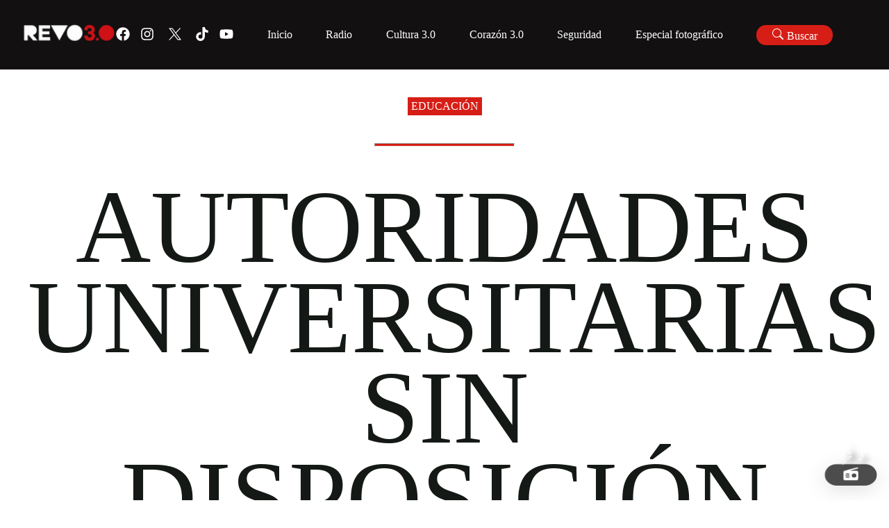

--- FILE ---
content_type: application/javascript; charset=UTF-8
request_url: https://revolucion.news/_next/static/chunks/800-df7a528ad96ed272.js
body_size: 31536
content:
(self.webpackChunk_N_E=self.webpackChunk_N_E||[]).push([[800],{38324:function(e,t,n){"use strict";n.d(t,{LC:function(){return U}});var r,i,u,o,a,c,s,f,l,d,p,v,y,h,g=n(52967),m=n(75e3),b=n(2265),O=n(81023),S=n(24302);n(62601);var w=function(e,t){for(var n=0,r=t.length,i=e.length;n<r;n++,i++)e[i]=t[n];return e},j=Object.defineProperty,A=Object.defineProperties,P=Object.getOwnPropertyDescriptors,E=Object.getOwnPropertySymbols,T=Object.prototype.hasOwnProperty,R=Object.prototype.propertyIsEnumerable,q=function(e,t,n){return t in e?j(e,t,{enumerable:!0,configurable:!0,writable:!0,value:n}):e[t]=n},k=function(e,t){for(var n in t||(t={}))T.call(t,n)&&q(e,n,t[n]);if(E)for(var r=0,i=E(t);r<i.length;r++){var n=i[r];R.call(t,n)&&q(e,n,t[n])}return e},x=function(e,t){return A(e,P(t))};function C(e,t,n,r){var i=(0,b.useMemo)(function(){return{queryArgs:e,serialized:"object"==typeof e?t({queryArgs:e,endpointDefinition:n,endpointName:r}):e}},[e,t,n,r]),u=(0,b.useRef)(i);return(0,b.useEffect)(function(){u.current.serialized!==i.serialized&&(u.current=i)},[i]),u.current.serialized===i.serialized?u.current.queryArgs:e}var I=Symbol();function _(e){var t=(0,b.useRef)(e);return(0,b.useEffect)(function(){(0,O.wU)(t.current,e)||(t.current=e)},[e]),(0,O.wU)(t.current,e)?t.current:e}var M=WeakMap?new WeakMap:void 0,N=function(e){var t=e.endpointName,n=e.queryArgs,r="",i=null==M?void 0:M.get(n);if("string"==typeof i)r=i;else{var u=JSON.stringify(n,function(e,t){return(0,S.isPlainObject)(t)?Object.keys(t).sort().reduce(function(e,n){return e[n]=t[n],e},{}):t});(0,S.isPlainObject)(n)&&(null==M||M.set(n,u)),r=u}return t+"("+r+")"},D="undefined"!=typeof window&&window.document&&window.document.createElement?b.useLayoutEffect:b.useEffect,Q=function(e){return e},z=function(e){return e.isUninitialized?x(k({},e),{isUninitialized:!1,isFetching:!0,isLoading:void 0===e.data,status:g.oZ.pending}):e};function F(e){return e.replace(e[0],e[0].toUpperCase())}function K(e){for(var t=[],n=1;n<arguments.length;n++)t[n-1]=arguments[n];Object.assign.apply(Object,w([e],t))}(r=h||(h={})).query="query",r.mutation="mutation";var L=Symbol(),U=(0,g.Tk)((0,g.hF)(),(a=void 0===(o=(u=void 0===i?{}:i).batch)?O.dC:o,s=void 0===(c=u.useDispatch)?O.I0:c,l=void 0===(f=u.useSelector)?O.v9:f,p=void 0===(d=u.useStore)?O.oR:d,y=void 0!==(v=u.unstable__sideEffectsInRender)&&v,{name:L,init:function(e,t,n){var r=function(e){var t=e.api,n=e.moduleOptions,r=n.batch,i=n.useDispatch,u=n.useSelector,o=n.useStore,a=n.unstable__sideEffectsInRender,c=e.serializeQueryArgs,s=e.context,f=a?function(e){return e()}:b.useEffect;return{buildQueryHooks:function(e){var n=function(n,r){var u=void 0===r?{}:r,o=u.refetchOnReconnect,a=u.refetchOnFocus,c=u.refetchOnMountOrArgChange,l=u.skip,d=u.pollingInterval,p=t.endpoints[e].initiate,v=i(),y=C(void 0!==l&&l?g.CN:n,N,s.endpointDefinitions[e],e),h=_({refetchOnReconnect:o,refetchOnFocus:a,pollingInterval:void 0===d?0:d}),m=(0,b.useRef)(!1),O=(0,b.useRef)(),S=O.current||{},w=S.queryCacheKey,j=S.requestId,A=!1;w&&j&&(A=!!v(t.internalActions.internal_probeSubscription({queryCacheKey:w,requestId:j})));var P=!A&&m.current;return f(function(){m.current=A}),f(function(){P&&(O.current=void 0)},[P]),f(function(){var e,t=O.current;if(y===g.CN){null==t||t.unsubscribe(),O.current=void 0;return}var n=null==(e=O.current)?void 0:e.subscriptionOptions;if(t&&t.arg===y)h!==n&&t.updateSubscriptionOptions(h);else{null==t||t.unsubscribe();var r=v(p(y,{subscriptionOptions:h,forceRefetch:c}));O.current=r}},[v,p,c,y,h,P]),(0,b.useEffect)(function(){return function(){var e;null==(e=O.current)||e.unsubscribe(),O.current=void 0}},[]),(0,b.useMemo)(function(){return{refetch:function(){var e;if(!O.current)throw Error("Cannot refetch a query that has not been started yet.");return null==(e=O.current)?void 0:e.refetch()}}},[])},a=function(n){var u=void 0===n?{}:n,o=u.refetchOnReconnect,a=u.refetchOnFocus,c=u.pollingInterval,s=t.endpoints[e].initiate,l=i(),d=(0,b.useState)(I),p=d[0],v=d[1],y=(0,b.useRef)(),h=_({refetchOnReconnect:o,refetchOnFocus:a,pollingInterval:void 0===c?0:c});f(function(){var e,t;h!==(null==(e=y.current)?void 0:e.subscriptionOptions)&&(null==(t=y.current)||t.updateSubscriptionOptions(h))},[h]);var g=(0,b.useRef)(h);f(function(){g.current=h},[h]);var m=(0,b.useCallback)(function(e,t){var n;return void 0===t&&(t=!1),r(function(){var r;null==(r=y.current)||r.unsubscribe(),y.current=n=l(s(e,{subscriptionOptions:g.current,forceRefetch:!t})),v(e)}),n},[l,s]);return(0,b.useEffect)(function(){return function(){var e;null==(e=null==y?void 0:y.current)||e.unsubscribe()}},[]),(0,b.useEffect)(function(){p===I||y.current||m(p,!0)},[p,m]),(0,b.useMemo)(function(){return[m,p]},[m,p])},d=function(n,r){var i=void 0===r?{}:r,a=i.skip,f=i.selectFromResult,d=t.endpoints[e].select,p=C(void 0!==a&&a?g.CN:n,c,s.endpointDefinitions[e],e),v=(0,b.useRef)(),y=(0,b.useMemo)(function(){return(0,m.createSelector)([d(p),function(e,t){return t},function(e){return p}],l)},[d,p]),h=(0,b.useMemo)(function(){return f?(0,m.createSelector)([y],f):y},[y,f]),S=u(function(e){return h(e,v.current)},O.wU),w=y(o().getState(),v.current);return D(function(){v.current=w},[w]),S};return{useQueryState:d,useQuerySubscription:n,useLazyQuerySubscription:a,useLazyQuery:function(e){var t=a(e),n=t[0],r=t[1],i=d(r,x(k({},e),{skip:r===I})),u=(0,b.useMemo)(function(){return{lastArg:r}},[r]);return(0,b.useMemo)(function(){return[n,i,u]},[n,i,u])},useQuery:function(e,t){var r=n(e,t),i=d(e,k({selectFromResult:e===g.CN||(null==t?void 0:t.skip)?void 0:z},t)),u=i.data,o=i.status,a=i.isLoading,c=i.isSuccess,s=i.isError,f=i.error;return(0,b.useDebugValue)({data:u,status:o,isLoading:a,isSuccess:c,isError:s,error:f}),(0,b.useMemo)(function(){return k(k({},i),r)},[i,r])}}},buildMutationHook:function(e){return function(n){var o=void 0===n?{}:n,a=o.selectFromResult,c=void 0===a?Q:a,s=o.fixedCacheKey,f=t.endpoints[e],l=f.select,d=f.initiate,p=i(),v=(0,b.useState)(),y=v[0],h=v[1];(0,b.useEffect)(function(){return function(){(null==y?void 0:y.arg.fixedCacheKey)||null==y||y.reset()}},[y]);var g=(0,b.useCallback)(function(e){var t=p(d(e,{fixedCacheKey:s}));return h(t),t},[p,d,s]),S=(y||{}).requestId,w=u((0,b.useMemo)(function(){return(0,m.createSelector)([l({fixedCacheKey:s,requestId:null==y?void 0:y.requestId})],c)},[l,y,c,s]),O.wU),j=null==s?null==y?void 0:y.arg.originalArgs:void 0,A=(0,b.useCallback)(function(){r(function(){y&&h(void 0),s&&p(t.internalActions.removeMutationResult({requestId:S,fixedCacheKey:s}))})},[p,s,y,S]),P=w.endpointName,E=w.data,T=w.status,R=w.isLoading,q=w.isSuccess,C=w.isError,I=w.error;(0,b.useDebugValue)({endpointName:P,data:E,status:T,isLoading:R,isSuccess:q,isError:C,error:I});var _=(0,b.useMemo)(function(){return x(k({},w),{originalArgs:j,reset:A})},[w,j,A]);return(0,b.useMemo)(function(){return[g,_]},[g,_])}},usePrefetch:function(e,n){var r=i(),u=_(n);return(0,b.useCallback)(function(n,i){return r(t.util.prefetch(e,n,k(k({},u),i)))},[e,r,u])}};function l(e,t,n){if((null==t?void 0:t.endpointName)&&e.isUninitialized){var r=t.endpointName,i=s.endpointDefinitions[r];c({queryArgs:t.originalArgs,endpointDefinition:i,endpointName:r})===c({queryArgs:n,endpointDefinition:i,endpointName:r})&&(t=void 0)}var u=e.isSuccess?e.data:null==t?void 0:t.data;void 0===u&&(u=e.data);var o=void 0!==u,a=e.isLoading,f=e.isSuccess||a&&o;return x(k({},e),{data:u,currentData:e.data,isFetching:a,isLoading:!o&&a,isSuccess:f})}}({api:e,moduleOptions:{batch:a,useDispatch:s,useSelector:l,useStore:p,unstable__sideEffectsInRender:y},serializeQueryArgs:t.serializeQueryArgs,context:n}),i=r.buildQueryHooks,u=r.buildMutationHook,o=r.usePrefetch;return K(e,{usePrefetch:o}),K(n,{batch:a}),{injectEndpoint:function(t,n){if(n.type===h.query){var r=i(t),o=r.useQuery,a=r.useLazyQuery,c=r.useLazyQuerySubscription,s=r.useQueryState,f=r.useQuerySubscription;K(e.endpoints[t],{useQuery:o,useLazyQuery:a,useLazyQuerySubscription:c,useQueryState:s,useQuerySubscription:f}),e["use"+F(t)+"Query"]=o,e["useLazy"+F(t)+"Query"]=a}else if(n.type===h.mutation){var l=u(t);K(e.endpoints[t],{useMutation:l}),e["use"+F(t)+"Mutation"]=l}}}}}))},52967:function(e,t,n){"use strict";n.d(t,{CN:function(){return J},Tk:function(){return en},hF:function(){return ey},ni:function(){return C},oZ:function(){return u}});var r,i,u,o,a,c=n(24302),s=n(10947),f=n(75e3),l=n(75793),d=n(52616);n(62601);var p=function(e,t){var n,r,i,u,o={label:0,sent:function(){if(1&i[0])throw i[1];return i[1]},trys:[],ops:[]};return u={next:a(0),throw:a(1),return:a(2)},"function"==typeof Symbol&&(u[Symbol.iterator]=function(){return this}),u;function a(u){return function(a){return function(u){if(n)throw TypeError("Generator is already executing.");for(;o;)try{if(n=1,r&&(i=2&u[0]?r.return:u[0]?r.throw||((i=r.return)&&i.call(r),0):r.next)&&!(i=i.call(r,u[1])).done)return i;switch(r=0,i&&(u=[2&u[0],i.value]),u[0]){case 0:case 1:i=u;break;case 4:return o.label++,{value:u[1],done:!1};case 5:o.label++,r=u[1],u=[0];continue;case 7:u=o.ops.pop(),o.trys.pop();continue;default:if(!(i=(i=o.trys).length>0&&i[i.length-1])&&(6===u[0]||2===u[0])){o=0;continue}if(3===u[0]&&(!i||u[1]>i[0]&&u[1]<i[3])){o.label=u[1];break}if(6===u[0]&&o.label<i[1]){o.label=i[1],i=u;break}if(i&&o.label<i[2]){o.label=i[2],o.ops.push(u);break}i[2]&&o.ops.pop(),o.trys.pop();continue}u=t.call(e,o)}catch(e){u=[6,e],r=0}finally{n=i=0}if(5&u[0])throw u[1];return{value:u[0]?u[1]:void 0,done:!0}}([u,a])}}},v=function(e,t){for(var n=0,r=t.length,i=e.length;n<r;n++,i++)e[i]=t[n];return e},y=Object.defineProperty,h=Object.defineProperties,g=Object.getOwnPropertyDescriptors,m=Object.getOwnPropertySymbols,b=Object.prototype.hasOwnProperty,O=Object.prototype.propertyIsEnumerable,S=function(e,t,n){return t in e?y(e,t,{enumerable:!0,configurable:!0,writable:!0,value:n}):e[t]=n},w=function(e,t){for(var n in t||(t={}))b.call(t,n)&&S(e,n,t[n]);if(m)for(var r=0,i=m(t);r<i.length;r++){var n=i[r];O.call(t,n)&&S(e,n,t[n])}return e},j=function(e,t){return h(e,g(t))},A=function(e,t){var n={};for(var r in e)b.call(e,r)&&0>t.indexOf(r)&&(n[r]=e[r]);if(null!=e&&m)for(var i=0,u=m(e);i<u.length;i++){var r=u[i];0>t.indexOf(r)&&O.call(e,r)&&(n[r]=e[r])}return n},P=function(e,t,n){return new Promise(function(r,i){var u=function(e){try{a(n.next(e))}catch(e){i(e)}},o=function(e){try{a(n.throw(e))}catch(e){i(e)}},a=function(e){return e.done?r(e.value):Promise.resolve(e.value).then(u,o)};a((n=n.apply(e,t)).next())})};(r=u||(u={})).uninitialized="uninitialized",r.pending="pending",r.fulfilled="fulfilled",r.rejected="rejected";var E=function(e){return[].concat.apply([],e)},T=c.isPlainObject,R=function(){for(var e=[],t=0;t<arguments.length;t++)e[t]=arguments[t];return fetch.apply(void 0,e)},q=function(e){return e.status>=200&&e.status<=299},k=function(e){return/ion\/(vnd\.api\+)?json/.test(e.get("content-type")||"")};function x(e){if(!(0,c.isPlainObject)(e))return e;for(var t=w({},e),n=0,r=Object.entries(t);n<r.length;n++){var i=r[n],u=i[0];void 0===i[1]&&delete t[u]}return t}function C(e){var t=this;void 0===e&&(e={});var n=e,r=n.baseUrl,i=n.prepareHeaders,u=void 0===i?function(e){return e}:i,o=n.fetchFn,a=void 0===o?R:o,s=n.paramsSerializer,f=n.isJsonContentType,l=void 0===f?k:f,d=n.jsonContentType,v=void 0===d?"application/json":d,y=n.jsonReplacer,h=n.timeout,g=n.responseHandler,m=n.validateStatus,b=A(n,["baseUrl","prepareHeaders","fetchFn","paramsSerializer","isJsonContentType","jsonContentType","jsonReplacer","timeout","responseHandler","validateStatus"]);return"undefined"==typeof fetch&&a===R&&console.warn("Warning: `fetch` is not available. Please supply a custom `fetchFn` property to use `fetchBaseQuery` on SSR environments."),function(e,n){return P(t,null,function(){var t,i,o,f,d,O,S,E,T,R,k,C,I,_,M,N,D,Q,z,F,K,L,U,$,W,V,B,H,Z,J,X,Y,G;return p(this,function(ee){switch(ee.label){case 0:return t=n.signal,i=n.getState,o=n.extra,f=n.endpoint,d=n.forced,O=n.type,T=(E="string"==typeof e?{url:e}:e).url,k=void 0===(R=E.headers)?new Headers(b.headers):R,I=void 0===(C=E.params)?void 0:C,M=void 0===(_=E.responseHandler)?null!=g?g:"json":_,D=void 0===(N=E.validateStatus)?null!=m?m:q:N,z=void 0===(Q=E.timeout)?h:Q,F=A(E,["url","headers","params","responseHandler","validateStatus","timeout"]),K=w(j(w({},b),{signal:t}),F),k=new Headers(x(k)),L=K,[4,u(k,{getState:i,extra:o,endpoint:f,forced:d,type:O})];case 1:L.headers=ee.sent()||k,U=function(e){return"object"==typeof e&&((0,c.isPlainObject)(e)||Array.isArray(e)||"function"==typeof e.toJSON)},!K.headers.has("content-type")&&U(K.body)&&K.headers.set("content-type",v),U(K.body)&&l(K.headers)&&(K.body=JSON.stringify(K.body,y)),I&&($=~T.indexOf("?")?"&":"?",T+=$+(s?s(I):new URLSearchParams(x(I)))),T=function(e,t){if(!e)return t;if(!t)return e;if(n=t,RegExp("(^|:)//").test(n))return t;var n,r=e.endsWith("/")||!t.startsWith("?")?"/":"";return""+(e=e.replace(/\/$/,""))+r+(t=t.replace(/^\//,""))}(r,T),S={request:(W=new Request(T,K)).clone()},B=!1,H=z&&setTimeout(function(){B=!0,n.abort()},z),ee.label=2;case 2:return ee.trys.push([2,4,5,6]),[4,a(W)];case 3:return V=ee.sent(),[3,6];case 4:return[2,{error:{status:B?"TIMEOUT_ERROR":"FETCH_ERROR",error:String(ee.sent())},meta:S}];case 5:return H&&clearTimeout(H),[7];case 6:Z=V.clone(),S.response=Z,X="",ee.label=7;case 7:return ee.trys.push([7,9,,10]),[4,Promise.all([(function(e,t){return P(this,null,function(){var n;return p(this,function(r){switch(r.label){case 0:if("function"==typeof t)return[2,t(e)];if("content-type"===t&&(t=l(e.headers)?"json":"text"),"json"!==t)return[3,2];return[4,e.text()];case 1:return[2,(n=r.sent()).length?JSON.parse(n):null];case 2:return[2,e.text()]}})})})(V,M).then(function(e){return J=e},function(e){return Y=e}),Z.text().then(function(e){return X=e},function(){})])];case 8:if(ee.sent(),Y)throw Y;return[3,10];case 9:return G=ee.sent(),[2,{error:{status:"PARSING_ERROR",originalStatus:V.status,data:X,error:String(G)},meta:S}];case 10:return[2,D(V,J)?{data:J,meta:S}:{error:{status:V.status,data:J},meta:S}]}})})}}var I=function(e,t){void 0===t&&(t=void 0),this.value=e,this.meta=t},_=(0,c.createAction)("__rtkq/focused"),M=(0,c.createAction)("__rtkq/unfocused"),N=(0,c.createAction)("__rtkq/online"),D=(0,c.createAction)("__rtkq/offline");function Q(e){return e.type===o.query}function z(e,t,n,r,i,u){return"function"==typeof e?e(t,n,r,i).map(F).map(u):Array.isArray(e)?e.map(F).map(u):[]}function F(e){return"string"==typeof e?{type:e}:e}function K(e){return null!=e}(i=o||(o={})).query="query",i.mutation="mutation";var L=Symbol("forceQueryFn"),U=function(e){return"function"==typeof e[L]};function $(e){return e}function W(e,t,n,r){return z(n[e.meta.arg.endpointName][t],(0,c.isFulfilled)(e)?e.payload:void 0,(0,c.isRejectedWithValue)(e)?e.payload:void 0,e.meta.arg.originalArgs,"baseQueryMeta"in e.meta?e.meta.baseQueryMeta:void 0,r)}function V(e,t,n){var r=e[t];r&&n(r)}function B(e){var t;return null!=(t="arg"in e?e.arg.fixedCacheKey:e.fixedCacheKey)?t:e.requestId}function H(e,t,n){var r=e[B(t)];r&&n(r)}var Z={},J=Symbol.for("RTKQ/skipToken"),X={status:u.uninitialized},Y=(0,s.ZP)(X,function(){}),G=(0,s.ZP)(X,function(){}),ee=WeakMap?new WeakMap:void 0,et=function(e){var t=e.endpointName,n=e.queryArgs,r="",i=null==ee?void 0:ee.get(n);if("string"==typeof i)r=i;else{var u=JSON.stringify(n,function(e,t){return(0,c.isPlainObject)(t)?Object.keys(t).sort().reduce(function(e,n){return e[n]=t[n],e},{}):t});(0,c.isPlainObject)(n)&&(null==ee||ee.set(n,u)),r=u}return t+"("+r+")"};function en(){for(var e=[],t=0;t<arguments.length;t++)e[t]=arguments[t];return function(t){var n=(0,d.PW)(function(e){var n,r;return null==(r=t.extractRehydrationInfo)?void 0:r.call(t,e,{reducerPath:null!=(n=t.reducerPath)?n:"api"})}),r=j(w({reducerPath:"api",keepUnusedDataFor:60,refetchOnMountOrArgChange:!1,refetchOnFocus:!1,refetchOnReconnect:!1},t),{extractRehydrationInfo:n,serializeQueryArgs:function(e){var n=et;if("serializeQueryArgs"in e.endpointDefinition){var r=e.endpointDefinition.serializeQueryArgs;n=function(e){var t=r(e);return"string"==typeof t?t:et(j(w({},e),{queryArgs:t}))}}else t.serializeQueryArgs&&(n=t.serializeQueryArgs);return n(e)},tagTypes:v([],t.tagTypes||[])}),i={endpointDefinitions:{},batch:function(e){e()},apiUid:(0,c.nanoid)(),extractRehydrationInfo:n,hasRehydrationInfo:(0,d.PW)(function(e){return null!=n(e)})},u={injectEndpoints:function(e){for(var t=e.endpoints({query:function(e){return j(w({},e),{type:o.query})},mutation:function(e){return j(w({},e),{type:o.mutation})}}),n=0,r=Object.entries(t);n<r.length;n++){var c=r[n],s=c[0],f=c[1];if(e.overrideExisting||!(s in i.endpointDefinitions)){i.endpointDefinitions[s]=f;for(var l=0;l<a.length;l++)a[l].injectEndpoint(s,f)}}return u},enhanceEndpoints:function(e){var t=e.addTagTypes,n=e.endpoints;if(t)for(var o=0;o<t.length;o++){var a=t[o];r.tagTypes.includes(a)||r.tagTypes.push(a)}if(n)for(var c=0,s=Object.entries(n);c<s.length;c++){var f=s[c],l=f[0],d=f[1];"function"==typeof d?d(i.endpointDefinitions[l]):Object.assign(i.endpointDefinitions[l]||{},d)}return u}},a=e.map(function(e){return e.init(u,r,i)});return u.injectEndpoints({endpoints:t.endpoints})}}var er=function(e){var t=e.reducerPath,n=e.api,r=e.context,i=e.internalState,u=n.internalActions,o=u.removeQueryResult,a=u.unsubscribeQueryResult;function c(e){var t=i.currentSubscriptions[e];return!!t&&!function(e){for(var t in e)return!1;return!0}(t)}var s={};function f(e,t,n,i){var u,a=r.endpointDefinitions[t],f=null!=(u=null==a?void 0:a.keepUnusedDataFor)?u:i.keepUnusedDataFor;if(f!==1/0&&!c(e)){var l=s[e];l&&clearTimeout(l),s[e]=setTimeout(function(){c(e)||n.dispatch(o({queryCacheKey:e})),delete s[e]},1e3*Math.max(0,Math.min(f,2147482.647)))}}return function(e,i,u){var o;if(a.match(e)){var c=i.getState()[t],l=e.payload.queryCacheKey;f(l,null==(o=c.queries[l])?void 0:o.endpointName,i,c.config)}if(n.util.resetApiState.match(e))for(var d=0,p=Object.entries(s);d<p.length;d++){var v=p[d],y=v[0],h=v[1];h&&clearTimeout(h),delete s[y]}if(r.hasRehydrationInfo(e))for(var c=i.getState()[t],g=r.extractRehydrationInfo(e).queries,m=0,b=Object.entries(g);m<b.length;m++){var O=b[m],l=O[0],S=O[1];f(l,null==S?void 0:S.endpointName,i,c.config)}}},ei=function(e){var t=e.reducerPath,n=e.context,r=e.context.endpointDefinitions,i=e.mutationThunk,o=e.api,a=e.assertTagType,s=e.refetchQuery,f=o.internalActions.removeQueryResult,l=(0,c.isAnyOf)((0,c.isFulfilled)(i),(0,c.isRejectedWithValue)(i));function d(e,r){var i=r.getState(),a=i[t],c=o.util.selectInvalidatedBy(i,e);n.batch(function(){for(var e,t=Array.from(c.values()),n=0;n<t.length;n++){var i=t[n].queryCacheKey,o=a.queries[i],l=null!=(e=a.subscriptions[i])?e:{};o&&(0===Object.keys(l).length?r.dispatch(f({queryCacheKey:i})):o.status!==u.uninitialized&&r.dispatch(s(o,i)))}})}return function(e,t){l(e)&&d(W(e,"invalidatesTags",r,a),t),o.util.invalidateTags.match(e)&&d(z(e.payload,void 0,void 0,void 0,void 0,a),t)}},eu=function(e){var t=e.reducerPath,n=e.queryThunk,r=e.api,i=e.refetchQuery,o=e.internalState,a={};function c(e,n){var r=e.queryCacheKey,c=n.getState()[t].queries[r],s=o.currentSubscriptions[r];if(c&&c.status!==u.uninitialized){var f=l(s);if(Number.isFinite(f)){var d=a[r];(null==d?void 0:d.timeout)&&(clearTimeout(d.timeout),d.timeout=void 0);var p=Date.now()+f,v=a[r]={nextPollTimestamp:p,pollingInterval:f,timeout:setTimeout(function(){v.timeout=void 0,n.dispatch(i(c,r))},f)}}}}function s(e,n){var r=e.queryCacheKey,i=n.getState()[t].queries[r],s=o.currentSubscriptions[r];if(i&&i.status!==u.uninitialized){var d=l(s);if(!Number.isFinite(d)){f(r);return}var p=a[r],v=Date.now()+d;(!p||v<p.nextPollTimestamp)&&c({queryCacheKey:r},n)}}function f(e){var t=a[e];(null==t?void 0:t.timeout)&&clearTimeout(t.timeout),delete a[e]}function l(e){void 0===e&&(e={});var t=Number.POSITIVE_INFINITY;for(var n in e)e[n].pollingInterval&&(t=Math.min(e[n].pollingInterval,t));return t}return function(e,t){(r.internalActions.updateSubscriptionOptions.match(e)||r.internalActions.unsubscribeQueryResult.match(e))&&s(e.payload,t),(n.pending.match(e)||n.rejected.match(e)&&e.meta.condition)&&s(e.meta.arg,t),(n.fulfilled.match(e)||n.rejected.match(e)&&!e.meta.condition)&&c(e.meta.arg,t),r.util.resetApiState.match(e)&&function(){for(var e=0,t=Object.keys(a);e<t.length;e++)f(t[e])}()}},eo=function(e){var t=e.reducerPath,n=e.context,r=e.api,i=e.refetchQuery,o=e.internalState,a=r.internalActions.removeQueryResult;function c(e,r){var c=e.getState()[t],s=c.queries,f=o.currentSubscriptions;n.batch(function(){for(var t=0,n=Object.keys(f);t<n.length;t++){var o=n[t],l=s[o],d=f[o];d&&l&&(Object.values(d).some(function(e){return!0===e[r]})||Object.values(d).every(function(e){return void 0===e[r]})&&c.config[r])&&(0===Object.keys(d).length?e.dispatch(a({queryCacheKey:o})):l.status!==u.uninitialized&&e.dispatch(i(l,o)))}})}return function(e,t){_.match(e)&&c(t,"refetchOnFocus"),N.match(e)&&c(t,"refetchOnReconnect")}},ea=Error("Promise never resolved before cacheEntryRemoved."),ec=function(e){var t=e.api,n=e.reducerPath,r=e.context,i=e.queryThunk,u=e.mutationThunk;e.internalState;var a=(0,c.isAsyncThunkAction)(i),s=(0,c.isAsyncThunkAction)(u),f=(0,c.isFulfilled)(i,u),l={};function d(e,n,i,u,a){var c=r.endpointDefinitions[e],s=null==c?void 0:c.onCacheEntryAdded;if(s){var f={},d=new Promise(function(e){f.cacheEntryRemoved=e}),p=Promise.race([new Promise(function(e){f.valueResolved=e}),d.then(function(){throw ea})]);p.catch(function(){}),l[i]=f;var v=t.endpoints[e].select(c.type===o.query?n:i),y=u.dispatch(function(e,t,n){return n}),h=j(w({},u),{getCacheEntry:function(){return v(u.getState())},requestId:a,extra:y,updateCachedData:c.type===o.query?function(r){return u.dispatch(t.util.updateQueryData(e,n,r))}:void 0,cacheDataLoaded:p,cacheEntryRemoved:d});Promise.resolve(s(n,h)).catch(function(e){if(e!==ea)throw e})}}return function(e,r,o){var c=a(e)?e.meta.arg.queryCacheKey:s(e)?e.meta.requestId:t.internalActions.removeQueryResult.match(e)?e.payload.queryCacheKey:t.internalActions.removeMutationResult.match(e)?B(e.payload):"";if(i.pending.match(e)){var p=o[n].queries[c],v=r.getState()[n].queries[c];!p&&v&&d(e.meta.arg.endpointName,e.meta.arg.originalArgs,c,r,e.meta.requestId)}else if(u.pending.match(e)){var v=r.getState()[n].mutations[c];v&&d(e.meta.arg.endpointName,e.meta.arg.originalArgs,c,r,e.meta.requestId)}else if(f(e)){var y=l[c];(null==y?void 0:y.valueResolved)&&(y.valueResolved({data:e.payload,meta:e.meta.baseQueryMeta}),delete y.valueResolved)}else if(t.internalActions.removeQueryResult.match(e)||t.internalActions.removeMutationResult.match(e)){var y=l[c];y&&(delete l[c],y.cacheEntryRemoved())}else if(t.util.resetApiState.match(e))for(var h=0,g=Object.entries(l);h<g.length;h++){var m=g[h],b=m[0],y=m[1];delete l[b],y.cacheEntryRemoved()}}},es=function(e){var t=e.api,n=e.context,r=e.queryThunk,i=e.mutationThunk,u=(0,c.isPending)(r,i),a=(0,c.isRejected)(r,i),s=(0,c.isFulfilled)(r,i),f={};return function(e,r){var i,c,l;if(u(e)){var d=e.meta,p=d.requestId,v=d.arg,y=v.endpointName,h=v.originalArgs,g=n.endpointDefinitions[y],m=null==g?void 0:g.onQueryStarted;if(m){var b={},O=new Promise(function(e,t){b.resolve=e,b.reject=t});O.catch(function(){}),f[p]=b;var S=t.endpoints[y].select(g.type===o.query?h:p),A=r.dispatch(function(e,t,n){return n}),P=j(w({},r),{getCacheEntry:function(){return S(r.getState())},requestId:p,extra:A,updateCachedData:g.type===o.query?function(e){return r.dispatch(t.util.updateQueryData(y,h,e))}:void 0,queryFulfilled:O});m(h,P)}}else if(s(e)){var E=e.meta,p=E.requestId,T=E.baseQueryMeta;null==(i=f[p])||i.resolve({data:e.payload,meta:T}),delete f[p]}else if(a(e)){var R=e.meta,p=R.requestId,q=R.rejectedWithValue,T=R.baseQueryMeta;null==(l=f[p])||l.reject({error:null!=(c=e.payload)?c:e.error,isUnhandledError:!q,meta:T}),delete f[p]}}},ef=function(e){var t=e.api,n=e.context.apiUid;return e.reducerPath,function(e,r){t.util.resetApiState.match(e)&&r.dispatch(t.internalActions.middlewareRegistered(n))}},el="function"==typeof queueMicrotask?queueMicrotask.bind("undefined"!=typeof window?window:void 0!==n.g?n.g:globalThis):function(e){return(a||(a=Promise.resolve())).then(e).catch(function(e){return setTimeout(function(){throw e},0)})},ed=function(e){var t=e.api,n=e.queryThunk,r=e.internalState,i=t.reducerPath+"/subscriptions",u=null,o=!1,a=t.internalActions,c=a.updateSubscriptionOptions,f=a.unsubscribeQueryResult,l=function(e,r){var i,u,o,a,s,l,d,p,v;if(c.match(r)){var y=r.payload,h=y.queryCacheKey,g=y.requestId,m=y.options;return(null==(i=null==e?void 0:e[h])?void 0:i[g])&&(e[h][g]=m),!0}if(f.match(r)){var b=r.payload,h=b.queryCacheKey,g=b.requestId;return e[h]&&delete e[h][g],!0}if(t.internalActions.removeQueryResult.match(r))return delete e[r.payload.queryCacheKey],!0;if(n.pending.match(r)){var O=r.meta,S=O.arg,g=O.requestId;if(S.subscribe){var w=null!=(o=e[u=S.queryCacheKey])?o:e[u]={};return w[g]=null!=(s=null!=(a=S.subscriptionOptions)?a:w[g])?s:{},!0}}if(n.rejected.match(r)){var j=r.meta,A=j.condition,S=j.arg,g=j.requestId;if(A&&S.subscribe){var w=null!=(d=e[l=S.queryCacheKey])?d:e[l]={};return w[g]=null!=(v=null!=(p=S.subscriptionOptions)?p:w[g])?v:{},!0}}return!1};return function(e,a){if(u||(u=JSON.parse(JSON.stringify(r.currentSubscriptions))),t.util.resetApiState.match(e))return u=r.currentSubscriptions={},[!0,!1];if(t.internalActions.internal_probeSubscription.match(e)){var c,f,d=e.payload,p=d.queryCacheKey,v=d.requestId;return[!1,!!(null==(c=r.currentSubscriptions[p])?void 0:c[v])]}if(l(r.currentSubscriptions,e)){o||(el(function(){var e=JSON.parse(JSON.stringify(r.currentSubscriptions)),n=(0,s.aS)(u,function(){return e})[1];a.next(t.internalActions.subscriptionsUpdated(n)),u=e,o=!1}),o=!0);var y=!!(null==(f=e.type)?void 0:f.startsWith(i)),h=n.rejected.match(e)&&e.meta.condition&&!!e.meta.arg.subscribe;return[!y&&!h,!1]}return[!0,!1]}};function ep(e){for(var t=[],n=1;n<arguments.length;n++)t[n-1]=arguments[n];Object.assign.apply(Object,v([e],t))}var ev=Symbol(),ey=function(){return{name:ev,init:function(e,t,n){var r,i,a,d,y,h,g,m,b,O,S,A,R,q,k,x,C,z,X,ee,et,en,ea,el,ey,eh,eg,em,eb,eO,eS,ew=t.baseQuery,ej=(t.tagTypes,t.reducerPath),eA=t.serializeQueryArgs,eP=t.keepUnusedDataFor,eE=t.refetchOnMountOrArgChange,eT=t.refetchOnFocus,eR=t.refetchOnReconnect;(0,s.vI)();var eq=function(e){return e};Object.assign(e,{reducerPath:ej,endpoints:{},internalActions:{onOnline:N,onOffline:D,onFocus:_,onFocusLost:M},util:{}});var ek=function(e){var t=this,n=e.reducerPath,r=e.baseQuery,i=e.context.endpointDefinitions,o=e.serializeQueryArgs,a=e.api,f=function(e,n){return P(t,[e,n],function(e,t){var n,u,o,a,s,f,d,v,y,h,g,m=t.signal,b=t.abort,O=t.rejectWithValue,S=t.fulfillWithValue,w=t.dispatch,j=t.getState,A=t.extra;return p(this,function(t){switch(t.label){case 0:n=i[e.endpointName],t.label=1;case 1:if(t.trys.push([1,8,,13]),u=$,o=void 0,a={signal:m,abort:b,dispatch:w,getState:j,extra:A,endpoint:e.endpointName,type:e.type,forced:"query"===e.type?l(e,j()):void 0},!(s="query"===e.type?e[L]:void 0))return[3,2];return o=s(),[3,6];case 2:if(!n.query)return[3,4];return[4,r(n.query(e.originalArgs),a,n.extraOptions)];case 3:return o=t.sent(),n.transformResponse&&(u=n.transformResponse),[3,6];case 4:return[4,n.queryFn(e.originalArgs,a,n.extraOptions,function(e){return r(e,a,n.extraOptions)})];case 5:o=t.sent(),t.label=6;case 6:if(o.error)throw new I(o.error,o.meta);return f=S,[4,u(o.data,o.meta,e.originalArgs)];case 7:return[2,f.apply(void 0,[t.sent(),((h={fulfilledTimeStamp:Date.now(),baseQueryMeta:o.meta})[c.SHOULD_AUTOBATCH]=!0,h)])];case 8:if(!((d=t.sent())instanceof I))return[3,12];v=$,n.query&&n.transformErrorResponse&&(v=n.transformErrorResponse),t.label=9;case 9:return t.trys.push([9,11,,12]),y=O,[4,v(d.value,d.meta,e.originalArgs)];case 10:return[2,y.apply(void 0,[t.sent(),((g={baseQueryMeta:d.meta})[c.SHOULD_AUTOBATCH]=!0,g)])];case 11:return d=t.sent(),[3,12];case 12:throw console.error(d),d;case 13:return[2]}})})};function l(e,t){var r,i,u,o,a=null==(i=null==(r=t[n])?void 0:r.queries)?void 0:i[e.queryCacheKey],c=null==(u=t[n])?void 0:u.config.refetchOnMountOrArgChange,s=null==a?void 0:a.fulfilledTimeStamp,f=null!=(o=e.forceRefetch)?o:e.subscribe&&c;return!!f&&(!0===f||(Number(new Date)-Number(s))/1e3>=f)}function d(e){return function(t){var n,r;return(null==(r=null==(n=null==t?void 0:t.meta)?void 0:n.arg)?void 0:r.endpointName)===e}}return{queryThunk:(0,c.createAsyncThunk)(n+"/executeQuery",f,{getPendingMeta:function(){var e;return(e={startedTimeStamp:Date.now()})[c.SHOULD_AUTOBATCH]=!0,e},condition:function(e,t){var r,u,o,a=(0,t.getState)(),c=null==(u=null==(r=a[n])?void 0:r.queries)?void 0:u[e.queryCacheKey],s=null==c?void 0:c.fulfilledTimeStamp,f=e.originalArgs,d=null==c?void 0:c.originalArgs,p=i[e.endpointName];return!!U(e)||(null==c?void 0:c.status)!=="pending"&&(!!(l(e,a)||Q(p)&&(null==(o=null==p?void 0:p.forceRefetch)?void 0:o.call(p,{currentArg:f,previousArg:d,endpointState:c,state:a})))||!s)},dispatchConditionRejection:!0}),mutationThunk:(0,c.createAsyncThunk)(n+"/executeMutation",f,{getPendingMeta:function(){var e;return(e={startedTimeStamp:Date.now()})[c.SHOULD_AUTOBATCH]=!0,e}}),prefetch:function(e,t,n){return function(r,i){var u="force"in n&&n.force,o="ifOlderThan"in n&&n.ifOlderThan,c=function(n){return void 0===n&&(n=!0),a.endpoints[e].initiate(t,{forceRefetch:n})},s=a.endpoints[e].select(t)(i());if(u)r(c());else if(o){var f=null==s?void 0:s.fulfilledTimeStamp;if(!f){r(c());return}(Number(new Date)-Number(new Date(f)))/1e3>=o&&r(c())}else r(c(!1))}},updateQueryData:function(e,t,n){return function(r,i){var o,c,f=a.endpoints[e].select(t)(i()),l={patches:[],inversePatches:[],undo:function(){return r(a.util.patchQueryData(e,t,l.inversePatches))}};if(f.status===u.uninitialized)return l;if("data"in f){if((0,s.o$)(f.data)){var d=(0,s.aS)(f.data,n),p=d[1],v=d[2];(o=l.patches).push.apply(o,p),(c=l.inversePatches).push.apply(c,v)}else{var y=n(f.data);l.patches.push({op:"replace",path:[],value:y}),l.inversePatches.push({op:"replace",path:[],value:f.data})}}return r(a.util.patchQueryData(e,t,l.patches)),l}},upsertQueryData:function(e,t,n){return function(r){var i;return r(a.endpoints[e].initiate(t,((i={subscribe:!1,forceRefetch:!0})[L]=function(){return{data:n}},i)))}},patchQueryData:function(e,t,n){return function(r){var u=i[e];r(a.internalActions.queryResultPatched({queryCacheKey:o({queryArgs:t,endpointDefinition:u,endpointName:e}),patches:n}))}},buildMatchThunkActions:function(e,t){return{matchPending:(0,c.isAllOf)((0,c.isPending)(e),d(t)),matchFulfilled:(0,c.isAllOf)((0,c.isFulfilled)(e),d(t)),matchRejected:(0,c.isAllOf)((0,c.isRejected)(e),d(t))}}}}({baseQuery:ew,reducerPath:ej,context:n,api:e,serializeQueryArgs:eA}),ex=ek.queryThunk,eC=ek.mutationThunk,eI=ek.patchQueryData,e_=ek.updateQueryData,eM=ek.upsertQueryData,eN=ek.prefetch,eD=ek.buildMatchThunkActions,eQ=(q=(R={context:n,queryThunk:ex,mutationThunk:eC,reducerPath:ej,assertTagType:eq,config:{refetchOnFocus:eT,refetchOnReconnect:eR,refetchOnMountOrArgChange:eE,keepUnusedDataFor:eP,reducerPath:ej}}).reducerPath,k=R.queryThunk,x=R.mutationThunk,z=(C=R.context).endpointDefinitions,X=C.apiUid,ee=C.extractRehydrationInfo,et=C.hasRehydrationInfo,en=R.assertTagType,ea=R.config,el=(0,c.createAction)(q+"/resetApiState"),ey=(0,c.createSlice)({name:q+"/queries",initialState:Z,reducers:{removeQueryResult:{reducer:function(e,t){var n=t.payload.queryCacheKey;delete e[n]},prepare:(0,c.prepareAutoBatched)()},queryResultPatched:function(e,t){var n=t.payload,r=n.queryCacheKey,i=n.patches;V(e,r,function(e){e.data=(0,s.QE)(e.data,i.concat())})}},extraReducers:function(e){e.addCase(k.pending,function(e,t){var n,r=t.meta,i=t.meta.arg,o=U(i);(i.subscribe||o)&&(null!=e[n=i.queryCacheKey]||(e[n]={status:u.uninitialized,endpointName:i.endpointName})),V(e,i.queryCacheKey,function(e){e.status=u.pending,e.requestId=o&&e.requestId?e.requestId:r.requestId,void 0!==i.originalArgs&&(e.originalArgs=i.originalArgs),e.startedTimeStamp=r.startedTimeStamp})}).addCase(k.fulfilled,function(e,t){var n=t.meta,r=t.payload;V(e,n.arg.queryCacheKey,function(e){if(e.requestId===n.requestId||U(n.arg)){var t,i=z[n.arg.endpointName].merge;if(e.status=u.fulfilled,i){if(void 0!==e.data){var o=n.fulfilledTimeStamp,a=n.arg,c=n.baseQueryMeta,f=n.requestId,l=(0,s.ZP)(e.data,function(e){return i(e,r,{arg:a.originalArgs,baseQueryMeta:c,fulfilledTimeStamp:o,requestId:f})});e.data=l}else e.data=r}else e.data=null==(t=z[n.arg.endpointName].structuralSharing)||t?function e(t,n){if(t===n||!(T(t)&&T(n)||Array.isArray(t)&&Array.isArray(n)))return n;for(var r=Object.keys(n),i=Object.keys(t),u=r.length===i.length,o=Array.isArray(n)?[]:{},a=0;a<r.length;a++){var c=r[a];o[c]=e(t[c],n[c]),u&&(u=t[c]===o[c])}return u?t:o}((0,s.mv)(e.data)?(0,s.Js)(e.data):e.data,r):r;delete e.error,e.fulfilledTimeStamp=n.fulfilledTimeStamp}})}).addCase(k.rejected,function(e,t){var n=t.meta,r=n.condition,i=n.arg,o=n.requestId,a=t.error,c=t.payload;V(e,i.queryCacheKey,function(e){if(r);else{if(e.requestId!==o)return;e.status=u.rejected,e.error=null!=c?c:a}})}).addMatcher(et,function(e,t){for(var n=ee(t).queries,r=0,i=Object.entries(n);r<i.length;r++){var o=i[r],a=o[0],c=o[1];((null==c?void 0:c.status)===u.fulfilled||(null==c?void 0:c.status)===u.rejected)&&(e[a]=c)}})}}),eh=(0,c.createSlice)({name:q+"/mutations",initialState:Z,reducers:{removeMutationResult:{reducer:function(e,t){var n=B(t.payload);n in e&&delete e[n]},prepare:(0,c.prepareAutoBatched)()}},extraReducers:function(e){e.addCase(x.pending,function(e,t){var n=t.meta,r=t.meta,i=r.requestId,o=r.arg,a=r.startedTimeStamp;o.track&&(e[B(n)]={requestId:i,status:u.pending,endpointName:o.endpointName,startedTimeStamp:a})}).addCase(x.fulfilled,function(e,t){var n=t.payload,r=t.meta;r.arg.track&&H(e,r,function(e){e.requestId===r.requestId&&(e.status=u.fulfilled,e.data=n,e.fulfilledTimeStamp=r.fulfilledTimeStamp)})}).addCase(x.rejected,function(e,t){var n=t.payload,r=t.error,i=t.meta;i.arg.track&&H(e,i,function(e){e.requestId===i.requestId&&(e.status=u.rejected,e.error=null!=n?n:r)})}).addMatcher(et,function(e,t){for(var n=ee(t).mutations,r=0,i=Object.entries(n);r<i.length;r++){var o=i[r],a=o[0],c=o[1];((null==c?void 0:c.status)===u.fulfilled||(null==c?void 0:c.status)===u.rejected)&&a!==(null==c?void 0:c.requestId)&&(e[a]=c)}})}}),eg=(0,c.createSlice)({name:q+"/invalidation",initialState:Z,reducers:{},extraReducers:function(e){e.addCase(ey.actions.removeQueryResult,function(e,t){for(var n=t.payload.queryCacheKey,r=0,i=Object.values(e);r<i.length;r++)for(var u=i[r],o=0,a=Object.values(u);o<a.length;o++){var c=a[o],s=c.indexOf(n);-1!==s&&c.splice(s,1)}}).addMatcher(et,function(e,t){for(var n,r,i,u,o=ee(t).provided,a=0,c=Object.entries(o);a<c.length;a++)for(var s=c[a],f=s[0],l=s[1],d=0,p=Object.entries(l);d<p.length;d++)for(var v=p[d],y=v[0],h=v[1],g=null!=(u=(r=null!=(n=e[f])?n:e[f]={})[i=y||"__internal_without_id"])?u:r[i]=[],m=0;m<h.length;m++){var b=h[m];g.includes(b)||g.push(b)}}).addMatcher((0,c.isAnyOf)((0,c.isFulfilled)(k),(0,c.isRejectedWithValue)(k)),function(e,t){for(var n,r,i,u,o=W(t,"providesTags",z,en),a=t.meta.arg.queryCacheKey,c=0,s=Object.values(e);c<s.length;c++)for(var f=s[c],l=0,d=Object.values(f);l<d.length;l++){var p=d[l],v=p.indexOf(a);-1!==v&&p.splice(v,1)}for(var y=0;y<o.length;y++){var h=o[y],g=h.type,m=h.id,b=null!=(u=(r=null!=(n=e[g])?n:e[g]={})[i=m||"__internal_without_id"])?u:r[i]=[];b.includes(a)||b.push(a)}})}}),em=(0,c.createSlice)({name:q+"/subscriptions",initialState:Z,reducers:{updateSubscriptionOptions:function(e,t){},unsubscribeQueryResult:function(e,t){},internal_probeSubscription:function(e,t){}}}),eb=(0,c.createSlice)({name:q+"/internalSubscriptions",initialState:Z,reducers:{subscriptionsUpdated:{reducer:function(e,t){return(0,s.QE)(e,t.payload)},prepare:(0,c.prepareAutoBatched)()}}}),eO=(0,c.createSlice)({name:q+"/config",initialState:w({online:"undefined"==typeof navigator||void 0===navigator.onLine||navigator.onLine,focused:"undefined"==typeof document||"hidden"!==document.visibilityState,middlewareRegistered:!1},ea),reducers:{middlewareRegistered:function(e,t){var n=t.payload;e.middlewareRegistered="conflict"!==e.middlewareRegistered&&X===n||"conflict"}},extraReducers:function(e){e.addCase(N,function(e){e.online=!0}).addCase(D,function(e){e.online=!1}).addCase(_,function(e){e.focused=!0}).addCase(M,function(e){e.focused=!1}).addMatcher(et,function(e){return w({},e)})}}),eS=(0,l.UY)({queries:ey.reducer,mutations:eh.reducer,provided:eg.reducer,subscriptions:eb.reducer,config:eO.reducer}),{reducer:function(e,t){return eS(el.match(t)?void 0:e,t)},actions:j(w(w(w(w(w({},eO.actions),ey.actions),em.actions),eb.actions),eh.actions),{unsubscribeMutationResult:eh.actions.removeMutationResult,resetApiState:el})}),ez=eQ.reducer,eF=eQ.actions;ep(e.util,{patchQueryData:eI,updateQueryData:e_,upsertQueryData:eM,prefetch:eN,resetApiState:eF.resetApiState}),ep(e.internalActions,eF);var eK=function(e){var t=e.reducerPath,n=e.queryThunk,r=e.api,i=e.context,u=i.apiUid,o={invalidateTags:(0,c.createAction)(t+"/invalidateTags")},a=[ef,er,ei,eu,ec,es];return{middleware:function(n){var o=!1,c=j(w({},e),{internalState:{currentSubscriptions:{}},refetchQuery:s}),f=a.map(function(e){return e(c)}),l=ed(c),d=eo(c);return function(e){return function(a){o||(o=!0,n.dispatch(r.internalActions.middlewareRegistered(u)));var c,s=j(w({},n),{next:e}),p=n.getState(),v=l(a,s,p),y=v[0],h=v[1];if(c=y?e(a):h,n.getState()[t]&&(d(a,s,p),a&&"string"==typeof a.type&&a.type.startsWith(t+"/")||i.hasRehydrationInfo(a)))for(var g=0;g<f.length;g++)(0,f[g])(a,s,p);return c}}},actions:o};function s(e,t,r){return void 0===r&&(r={}),n(w({type:"query",endpointName:e.endpointName,originalArgs:e.originalArgs,subscribe:!1,forceRefetch:!0,queryCacheKey:t},r))}}({reducerPath:ej,context:n,queryThunk:ex,mutationThunk:eC,api:e,assertTagType:eq}),eL=eK.middleware,eU=eK.actions;ep(e.util,eU),ep(e,{reducer:ez,middleware:eL});var e$=function(e){var t=e.serializeQueryArgs,n=e.reducerPath,r=function(e){return Y},i=function(e){return G};return{buildQuerySelector:function(e,i){return function(u){var a=t({queryArgs:u,endpointDefinition:i,endpointName:e}),c=u===J?r:function(e){var t,r,i,u;return null!=(i=null==(r=null==(t=(u=e)[n])?void 0:t.queries)?void 0:r[a])?i:Y};return(0,f.createSelector)(c,o)}},buildMutationSelector:function(){return function(e){var t,r,u=(r="object"==typeof e?null!=(t=B(e))?t:J:e)===J?i:function(e){var t,i,u,o;return null!=(u=null==(i=null==(t=(o=e)[n])?void 0:t.mutations)?void 0:i[r])?u:G};return(0,f.createSelector)(u,o)}},selectInvalidatedBy:function(e,t){for(var r,i=e[n],u=new Set,o=0,a=t.map(F);o<a.length;o++){var c=a[o],s=i.provided[c.type];if(s)for(var f=null!=(r=void 0!==c.id?s[c.id]:E(Object.values(s)))?r:[],l=0;l<f.length;l++){var d=f[l];u.add(d)}}return E(Array.from(u.values()).map(function(e){var t=i.queries[e];return t?[{queryCacheKey:e,endpointName:t.endpointName,originalArgs:t.originalArgs}]:[]}))}};function o(e){var t;return w(w({},e),{status:t=e.status,isUninitialized:t===u.uninitialized,isLoading:t===u.pending,isSuccess:t===u.fulfilled,isError:t===u.rejected})}}({serializeQueryArgs:eA,reducerPath:ej}),eW=e$.buildQuerySelector,eV=e$.buildMutationSelector,eB=e$.selectInvalidatedBy;ep(e.util,{selectInvalidatedBy:eB});var eH=(i=(r={queryThunk:ex,mutationThunk:eC,api:e,serializeQueryArgs:eA,context:n}).serializeQueryArgs,a=r.queryThunk,d=r.mutationThunk,y=r.api,h=r.context,g=new Map,m=new Map,O=(b=y.internalActions).unsubscribeQueryResult,S=b.removeMutationResult,A=b.updateSubscriptionOptions,{buildInitiateQuery:function(e,t){var n=function(r,u){var o=void 0===u?{}:u,c=o.subscribe,s=void 0===c||c,f=o.forceRefetch,l=o.subscriptionOptions,d=o[L];return function(u,o){var c,v,h=i({queryArgs:r,endpointDefinition:t,endpointName:e}),m=a(((c={type:"query",subscribe:s,forceRefetch:f,subscriptionOptions:l,endpointName:e,originalArgs:r,queryCacheKey:h})[L]=d,c)),b=y.endpoints[e].select(r),S=u(m),w=b(o()),j=S.requestId,E=S.abort,T=w.requestId!==j,R=null==(v=g.get(u))?void 0:v[h],q=function(){return b(o())},k=Object.assign(d?S.then(q):T&&!R?Promise.resolve(w):Promise.all([R,S]).then(q),{arg:r,requestId:j,subscriptionOptions:l,queryCacheKey:h,abort:E,unwrap:function(){return P(this,null,function(){var e;return p(this,function(t){switch(t.label){case 0:return[4,k];case 1:if((e=t.sent()).isError)throw e.error;return[2,e.data]}})})},refetch:function(){return u(n(r,{subscribe:!1,forceRefetch:!0}))},unsubscribe:function(){s&&u(O({queryCacheKey:h,requestId:j}))},updateSubscriptionOptions:function(t){k.subscriptionOptions=t,u(A({endpointName:e,requestId:j,queryCacheKey:h,options:t}))}});if(!R&&!T&&!d){var x=g.get(u)||{};x[h]=k,g.set(u,x),k.then(function(){delete x[h],Object.keys(x).length||g.delete(u)})}return k}};return n},buildInitiateMutation:function(e){return function(t,n){var r=void 0===n?{}:n,i=r.track,u=void 0===i||i,o=r.fixedCacheKey;return function(n,r){var i=n(d({type:"mutation",endpointName:e,originalArgs:t,track:u,fixedCacheKey:o})),a=i.requestId,c=i.abort,s=i.unwrap,f=i.unwrap().then(function(e){return{data:e}}).catch(function(e){return{error:e}}),l=function(){n(S({requestId:a,fixedCacheKey:o}))},p=Object.assign(f,{arg:i.arg,requestId:a,abort:c,unwrap:s,unsubscribe:l,reset:l}),v=m.get(n)||{};return m.set(n,v),v[a]=p,p.then(function(){delete v[a],Object.keys(v).length||m.delete(n)}),o&&(v[o]=p,p.then(function(){v[o]!==p||(delete v[o],Object.keys(v).length||m.delete(n))})),p}}},getRunningQueryThunk:function(e,t){return function(n){var r,u=i({queryArgs:t,endpointDefinition:h.endpointDefinitions[e],endpointName:e});return null==(r=g.get(n))?void 0:r[u]}},getRunningMutationThunk:function(e,t){return function(e){var n;return null==(n=m.get(e))?void 0:n[t]}},getRunningQueriesThunk:function(){return function(e){return Object.values(g.get(e)||{}).filter(K)}},getRunningMutationsThunk:function(){return function(e){return Object.values(m.get(e)||{}).filter(K)}},getRunningOperationPromises:function(){var e=function(e){return Array.from(e.values()).flatMap(function(e){return e?Object.values(e):[]})};return v(v([],e(g)),e(m)).filter(K)},removalWarning:function(){throw Error("This method had to be removed due to a conceptual bug in RTK.\n       Please see https://github.com/reduxjs/redux-toolkit/pull/2481 for details.\n       See https://redux-toolkit.js.org/rtk-query/usage/server-side-rendering for new guidance on SSR.")}}),eZ=eH.buildInitiateQuery,eJ=eH.buildInitiateMutation,eX=eH.getRunningMutationThunk,eY=eH.getRunningMutationsThunk,eG=eH.getRunningQueriesThunk,e0=eH.getRunningQueryThunk,e1=eH.getRunningOperationPromises,e2=eH.removalWarning;return ep(e.util,{getRunningOperationPromises:e1,getRunningOperationPromise:e2,getRunningMutationThunk:eX,getRunningMutationsThunk:eY,getRunningQueryThunk:e0,getRunningQueriesThunk:eG}),{name:ev,injectEndpoint:function(t,n){var r;(null!=(r=e.endpoints)[t]||(r[t]={}),Q(n))?ep(e.endpoints[t],{name:t,select:eW(t,n),initiate:eZ(t,n)},eD(ex,t)):n.type===o.mutation&&ep(e.endpoints[t],{name:t,select:eV(),initiate:eJ(t)},eD(eC,t))}}}}};ey()},24302:function(e,t,n){"use strict";n.r(t),n.d(t,{EnhancerArray:function(){return T},MiddlewareArray:function(){return E},SHOULD_AUTOBATCH:function(){return eN},TaskAbortError:function(){return eb},__DO_NOT_USE__ActionTypes:function(){return o.Kf},addListener:function(){return ex},applyMiddleware:function(){return o.md},autoBatchEnhancer:function(){return eK},bindActionCreators:function(){return o.DE},clearAllListeners:function(){return eC},combineReducers:function(){return o.UY},compose:function(){return o.qC},configureStore:function(){return _},createAction:function(){return M},createAsyncThunk:function(){return G},createDraftSafeSelector:function(){return j},createEntityAdapter:function(){return B},createImmutableStateInvariantMiddleware:function(){return k},createListenerMiddleware:function(){return eM},createNextState:function(){return u.ZP},createReducer:function(){return K},createSelector:function(){return a.createSelector},createSerializableStateInvariantMiddleware:function(){return C},createSlice:function(){return L},createStore:function(){return o.MT},current:function(){return u.Vk},findNonSerializableValue:function(){return function e(t,n,r,i,u,o){if(void 0===n&&(n=""),void 0===r&&(r=x),void 0===u&&(u=[]),!r(t))return{keyPath:n||"<root>",value:t};if("object"!=typeof t||null===t||(null==o?void 0:o.has(t)))return!1;for(var a,c=null!=i?i(t):Object.entries(t),s=u.length>0,f=0;f<c.length;f++){var l=c[f],d=function(t,c){var f=n?n+"."+t:t;return s&&u.some(function(e){return e instanceof RegExp?e.test(f):f===e})?"continue":r(c)?"object"==typeof c&&(a=e(c,f,r,i,u,o))?{value:a}:void 0:{value:{keyPath:f,value:c}}}(l[0],l[1]);if("object"==typeof d)return d.value}return o&&function e(t){if(!Object.isFrozen(t))return!1;for(var n=0,r=Object.values(t);n<r.length;n++){var i=r[n];if("object"==typeof i&&null!==i&&!e(i))return!1}return!0}(t)&&o.add(t),!1}},freeze:function(){return u.vV},getDefaultMiddleware:function(){return I},getType:function(){return z},isAction:function(){return N},isAllOf:function(){return er},isAnyOf:function(){return en},isAsyncThunkAction:function(){return function e(){for(var t=[],n=0;n<arguments.length;n++)t[n]=arguments[n];return 0===t.length?function(e){return ei(e,["pending","fulfilled","rejected"])}:eu(t)?function(e){for(var n=[],r=0;r<t.length;r++){var i=t[r];n.push(i.pending,i.rejected,i.fulfilled)}return en.apply(void 0,n)(e)}:e()(t[0])}},isDraft:function(){return u.mv},isFluxStandardAction:function(){return D},isFulfilled:function(){return function e(){for(var t=[],n=0;n<arguments.length;n++)t[n]=arguments[n];return 0===t.length?function(e){return ei(e,["fulfilled"])}:eu(t)?function(e){var n=t.map(function(e){return e.fulfilled});return en.apply(void 0,n)(e)}:e()(t[0])}},isImmutableDefault:function(){return q},isPending:function(){return function e(){for(var t=[],n=0;n<arguments.length;n++)t[n]=arguments[n];return 0===t.length?function(e){return ei(e,["pending"])}:eu(t)?function(e){var n=t.map(function(e){return e.pending});return en.apply(void 0,n)(e)}:e()(t[0])}},isPlain:function(){return x},isPlainObject:function(){return P},isRejected:function(){return eo},isRejectedWithValue:function(){return function e(){for(var t=[],n=0;n<arguments.length;n++)t[n]=arguments[n];var r=function(e){return e&&e.meta&&e.meta.rejectedWithValue};return 0===t.length?function(e){return er(eo.apply(void 0,t),r)(e)}:eu(t)?function(e){return er(eo.apply(void 0,t),r)(e)}:e()(t[0])}},legacy_createStore:function(){return o.jB},miniSerializeError:function(){return Y},nanoid:function(){return H},original:function(){return u.Js},prepareAutoBatched:function(){return eD},removeListener:function(){return eI},unwrapResult:function(){return ee}});var r,i,u=n(10947),o=n(75793),a=n(75e3);function c(e){return function(t){var n=t.dispatch,r=t.getState;return function(t){return function(i){return"function"==typeof i?i(n,r,e):t(i)}}}}var s=c();s.withExtraArgument=c,n(62601);var f=(r=function(e,t){return(r=Object.setPrototypeOf||({__proto__:[]})instanceof Array&&function(e,t){e.__proto__=t}||function(e,t){for(var n in t)Object.prototype.hasOwnProperty.call(t,n)&&(e[n]=t[n])})(e,t)},function(e,t){if("function"!=typeof t&&null!==t)throw TypeError("Class extends value "+String(t)+" is not a constructor or null");function n(){this.constructor=e}r(e,t),e.prototype=null===t?Object.create(t):(n.prototype=t.prototype,new n)}),l=function(e,t){var n,r,i,u,o={label:0,sent:function(){if(1&i[0])throw i[1];return i[1]},trys:[],ops:[]};return u={next:a(0),throw:a(1),return:a(2)},"function"==typeof Symbol&&(u[Symbol.iterator]=function(){return this}),u;function a(u){return function(a){return function(u){if(n)throw TypeError("Generator is already executing.");for(;o;)try{if(n=1,r&&(i=2&u[0]?r.return:u[0]?r.throw||((i=r.return)&&i.call(r),0):r.next)&&!(i=i.call(r,u[1])).done)return i;switch(r=0,i&&(u=[2&u[0],i.value]),u[0]){case 0:case 1:i=u;break;case 4:return o.label++,{value:u[1],done:!1};case 5:o.label++,r=u[1],u=[0];continue;case 7:u=o.ops.pop(),o.trys.pop();continue;default:if(!(i=(i=o.trys).length>0&&i[i.length-1])&&(6===u[0]||2===u[0])){o=0;continue}if(3===u[0]&&(!i||u[1]>i[0]&&u[1]<i[3])){o.label=u[1];break}if(6===u[0]&&o.label<i[1]){o.label=i[1],i=u;break}if(i&&o.label<i[2]){o.label=i[2],o.ops.push(u);break}i[2]&&o.ops.pop(),o.trys.pop();continue}u=t.call(e,o)}catch(e){u=[6,e],r=0}finally{n=i=0}if(5&u[0])throw u[1];return{value:u[0]?u[1]:void 0,done:!0}}([u,a])}}},d=function(e,t){for(var n=0,r=t.length,i=e.length;n<r;n++,i++)e[i]=t[n];return e},p=Object.defineProperty,v=Object.defineProperties,y=Object.getOwnPropertyDescriptors,h=Object.getOwnPropertySymbols,g=Object.prototype.hasOwnProperty,m=Object.prototype.propertyIsEnumerable,b=function(e,t,n){return t in e?p(e,t,{enumerable:!0,configurable:!0,writable:!0,value:n}):e[t]=n},O=function(e,t){for(var n in t||(t={}))g.call(t,n)&&b(e,n,t[n]);if(h)for(var r=0,i=h(t);r<i.length;r++){var n=i[r];m.call(t,n)&&b(e,n,t[n])}return e},S=function(e,t){return v(e,y(t))},w=function(e,t,n){return new Promise(function(r,i){var u=function(e){try{a(n.next(e))}catch(e){i(e)}},o=function(e){try{a(n.throw(e))}catch(e){i(e)}},a=function(e){return e.done?r(e.value):Promise.resolve(e.value).then(u,o)};a((n=n.apply(e,t)).next())})},j=function(){for(var e=[],t=0;t<arguments.length;t++)e[t]=arguments[t];var n=a.createSelector.apply(void 0,e);return function(e){for(var t=[],r=1;r<arguments.length;r++)t[r-1]=arguments[r];return n.apply(void 0,d([(0,u.mv)(e)?(0,u.Vk)(e):e],t))}},A="undefined"!=typeof window&&window.__REDUX_DEVTOOLS_EXTENSION_COMPOSE__?window.__REDUX_DEVTOOLS_EXTENSION_COMPOSE__:function(){if(0!=arguments.length)return"object"==typeof arguments[0]?o.qC:o.qC.apply(null,arguments)};function P(e){if("object"!=typeof e||null===e)return!1;var t=Object.getPrototypeOf(e);if(null===t)return!0;for(var n=t;null!==Object.getPrototypeOf(n);)n=Object.getPrototypeOf(n);return t===n}"undefined"!=typeof window&&window.__REDUX_DEVTOOLS_EXTENSION__&&window.__REDUX_DEVTOOLS_EXTENSION__;var E=function(e){function t(){for(var n=[],r=0;r<arguments.length;r++)n[r]=arguments[r];var i=e.apply(this,n)||this;return Object.setPrototypeOf(i,t.prototype),i}return f(t,e),Object.defineProperty(t,Symbol.species,{get:function(){return t},enumerable:!1,configurable:!0}),t.prototype.concat=function(){for(var t=[],n=0;n<arguments.length;n++)t[n]=arguments[n];return e.prototype.concat.apply(this,t)},t.prototype.prepend=function(){for(var e=[],n=0;n<arguments.length;n++)e[n]=arguments[n];return 1===e.length&&Array.isArray(e[0])?new(t.bind.apply(t,d([void 0],e[0].concat(this)))):new(t.bind.apply(t,d([void 0],e.concat(this))))},t}(Array),T=function(e){function t(){for(var n=[],r=0;r<arguments.length;r++)n[r]=arguments[r];var i=e.apply(this,n)||this;return Object.setPrototypeOf(i,t.prototype),i}return f(t,e),Object.defineProperty(t,Symbol.species,{get:function(){return t},enumerable:!1,configurable:!0}),t.prototype.concat=function(){for(var t=[],n=0;n<arguments.length;n++)t[n]=arguments[n];return e.prototype.concat.apply(this,t)},t.prototype.prepend=function(){for(var e=[],n=0;n<arguments.length;n++)e[n]=arguments[n];return 1===e.length&&Array.isArray(e[0])?new(t.bind.apply(t,d([void 0],e[0].concat(this)))):new(t.bind.apply(t,d([void 0],e.concat(this))))},t}(Array);function R(e){return(0,u.o$)(e)?(0,u.ZP)(e,function(){}):e}function q(e){return"object"!=typeof e||null==e||Object.isFrozen(e)}function k(e){return void 0===e&&(e={}),function(){return function(e){return function(t){return e(t)}}}}function x(e){var t=typeof e;return null==e||"string"===t||"boolean"===t||"number"===t||Array.isArray(e)||P(e)}function C(e){return void 0===e&&(e={}),function(){return function(e){return function(t){return e(t)}}}}function I(e){void 0===e&&(e={});var t=e.thunk,n=void 0===t||t;e.immutableCheck,e.serializableCheck;var r=new E;return n&&("boolean"==typeof n?r.push(s):r.push(s.withExtraArgument(n.extraArgument))),r}function _(e){var t,n=function(e){return I(e)},r=e||{},i=r.reducer,u=void 0===i?void 0:i,a=r.middleware,c=void 0===a?n():a,s=r.devTools,f=void 0===s||s,l=r.preloadedState,p=void 0===l?void 0:l,v=r.enhancers,y=void 0===v?void 0:v;if("function"==typeof u)t=u;else if(P(u))t=(0,o.UY)(u);else throw Error('"reducer" is a required argument, and must be a function or an object of functions that can be passed to combineReducers');var h=c;"function"==typeof h&&(h=h(n));var g=o.md.apply(void 0,h),m=o.qC;f&&(m=A(O({trace:!1},"object"==typeof f&&f)));var b=new T(g),S=b;Array.isArray(y)?S=d([g],y):"function"==typeof y&&(S=y(b));var w=m.apply(void 0,S);return(0,o.MT)(t,p,w)}function M(e,t){function n(){for(var n=[],r=0;r<arguments.length;r++)n[r]=arguments[r];if(t){var i=t.apply(void 0,n);if(!i)throw Error("prepareAction did not return an object");return O(O({type:e,payload:i.payload},"meta"in i&&{meta:i.meta}),"error"in i&&{error:i.error})}return{type:e,payload:n[0]}}return n.toString=function(){return""+e},n.type=e,n.match=function(t){return t.type===e},n}function N(e){return P(e)&&"type"in e}function D(e){return N(e)&&"string"==typeof e.type&&Object.keys(e).every(Q)}function Q(e){return["type","payload","error","meta"].indexOf(e)>-1}function z(e){return""+e}function F(e){var t,n={},r=[],i={addCase:function(e,t){var r="string"==typeof e?e:e.type;if(r in n)throw Error("addCase cannot be called with two reducers for the same action type");return n[r]=t,i},addMatcher:function(e,t){return r.push({matcher:e,reducer:t}),i},addDefaultCase:function(e){return t=e,i}};return e(i),[n,r,t]}function K(e,t,n,r){void 0===n&&(n=[]);var i,o="function"==typeof t?F(t):[t,n,r],a=o[0],c=o[1],s=o[2];if("function"==typeof e)i=function(){return R(e())};else{var f=R(e);i=function(){return f}}function l(e,t){void 0===e&&(e=i());var n=d([a[t.type]],c.filter(function(e){return(0,e.matcher)(t)}).map(function(e){return e.reducer}));return 0===n.filter(function(e){return!!e}).length&&(n=[s]),n.reduce(function(e,n){if(n){if((0,u.mv)(e)){var r=n(e,t);return void 0===r?e:r}if((0,u.o$)(e))return(0,u.ZP)(e,function(e){return n(e,t)});var r=n(e,t);if(void 0===r){if(null===e)return e;throw Error("A case reducer on a non-draftable value must not return undefined")}return r}return e},e)}return l.getInitialState=i,l}function L(e){var t,n=e.name;if(!n)throw Error("`name` is a required option for createSlice");var r="function"==typeof e.initialState?e.initialState:R(e.initialState),i=e.reducers||{},u=Object.keys(i),o={},a={},c={};function s(){var t="function"==typeof e.extraReducers?F(e.extraReducers):[e.extraReducers],n=t[0],i=t[1],u=void 0===i?[]:i,o=t[2],c=void 0===o?void 0:o,s=O(O({},void 0===n?{}:n),a);return K(r,function(e){for(var t in s)e.addCase(t,s[t]);for(var n=0;n<u.length;n++){var r=u[n];e.addMatcher(r.matcher,r.reducer)}c&&e.addDefaultCase(c)})}return u.forEach(function(e){var t,r,u=i[e],s=n+"/"+e;"reducer"in u?(t=u.reducer,r=u.prepare):t=u,o[e]=t,a[s]=t,c[e]=r?M(s,r):M(s)}),{name:n,reducer:function(e,n){return t||(t=s()),t(e,n)},actions:c,caseReducers:o,getInitialState:function(){return t||(t=s()),t.getInitialState()}}}function U(e){return function(t,n){var r=function(t){D(n)?e(n.payload,t):e(n,t)};return(0,u.mv)(t)?(r(t),t):(0,u.ZP)(t,r)}}function $(e){return Array.isArray(e)||(e=Object.values(e)),e}function W(e,t,n){e=$(e);for(var r=[],i=[],u=0,o=e;u<o.length;u++){var a=o[u],c=t(a);c in n.entities?i.push({id:c,changes:a}):r.push(a)}return[r,i]}function V(e){var t,n;function r(t,n){var r=e(t);r in n.entities||(n.ids.push(r),n.entities[r]=t)}function i(e,t){e=$(e);for(var n=0,i=e;n<i.length;n++)r(i[n],t)}function u(t,n){var r=e(t);r in n.entities||n.ids.push(r),n.entities[r]=t}function o(e,t){var n=!1;e.forEach(function(e){e in t.entities&&(delete t.entities[e],n=!0)}),n&&(t.ids=t.ids.filter(function(e){return e in t.entities}))}function a(t,n){var r={},i={};t.forEach(function(e){e.id in n.entities&&(i[e.id]={id:e.id,changes:O(O({},i[e.id]?i[e.id].changes:null),e.changes)})}),(t=Object.values(i)).length>0&&t.filter(function(t){var i,u,o;return(o=(u=e(i=Object.assign({},n.entities[t.id],t.changes)))!==t.id)&&(r[t.id]=u,delete n.entities[t.id]),n.entities[u]=i,o}).length>0&&(n.ids=Object.keys(n.entities))}function c(t,n){var r=W(t,e,n),u=r[0];a(r[1],n),i(u,n)}return{removeAll:(t=function(e){Object.assign(e,{ids:[],entities:{}})},n=U(function(e,n){return t(n)}),function(e){return n(e,void 0)}),addOne:U(r),addMany:U(i),setOne:U(u),setMany:U(function(e,t){e=$(e);for(var n=0,r=e;n<r.length;n++)u(r[n],t)}),setAll:U(function(e,t){e=$(e),t.ids=[],t.entities={},i(e,t)}),updateOne:U(function(e,t){return a([e],t)}),updateMany:U(a),upsertOne:U(function(e,t){return c([e],t)}),upsertMany:U(c),removeOne:U(function(e,t){return o([e],t)}),removeMany:U(o)}}function B(e){void 0===e&&(e={});var t=O({sortComparer:!1,selectId:function(e){return e.id}},e),n=t.selectId,r=t.sortComparer,i=r?function(e,t){var n=V(e);function r(t,n){var r=(t=$(t)).filter(function(t){return!(e(t) in n.entities)});0!==r.length&&a(r,n)}function i(e,t){0!==(e=$(e)).length&&a(e,t)}function u(t,n){for(var r=!1,i=0;i<t.length;i++){var u=t[i],o=n.entities[u.id];if(o){r=!0,Object.assign(o,u.changes);var a=e(o);u.id!==a&&(delete n.entities[u.id],n.entities[a]=o)}}r&&c(n)}function o(t,n){var i=W(t,e,n),o=i[0];u(i[1],n),r(o,n)}function a(t,n){t.forEach(function(t){n.entities[e(t)]=t}),c(n)}function c(n){var r=Object.values(n.entities);r.sort(t);var i=r.map(e);!function(e,t){if(e.length!==t.length)return!1;for(var n=0;n<e.length&&n<t.length;n++)if(e[n]!==t[n])return!1;return!0}(n.ids,i)&&(n.ids=i)}return{removeOne:n.removeOne,removeMany:n.removeMany,removeAll:n.removeAll,addOne:U(function(e,t){return r([e],t)}),updateOne:U(function(e,t){return u([e],t)}),upsertOne:U(function(e,t){return o([e],t)}),setOne:U(function(e,t){return i([e],t)}),setMany:U(i),setAll:U(function(e,t){e=$(e),t.entities={},t.ids=[],r(e,t)}),addMany:U(r),updateMany:U(u),upsertMany:U(o)}}(n,r):V(n);return O(O(O({selectId:n,sortComparer:r},{getInitialState:function(e){return void 0===e&&(e={}),Object.assign({ids:[],entities:{}},e)}}),{getSelectors:function(e){var t=function(e){return e.ids},n=function(e){return e.entities},r=j(t,n,function(e,t){return e.map(function(e){return t[e]})}),i=function(e,t){return t},u=function(e,t){return e[t]},o=j(t,function(e){return e.length});if(!e)return{selectIds:t,selectEntities:n,selectAll:r,selectTotal:o,selectById:j(n,i,u)};var a=j(e,n);return{selectIds:j(e,t),selectEntities:a,selectAll:j(e,r),selectTotal:j(e,o),selectById:j(a,i,u)}}}),i)}var H=function(e){void 0===e&&(e=21);for(var t="",n=e;n--;)t+="ModuleSymbhasOwnPr-0123456789ABCDEFGHNRVfgctiUvz_KqYTJkLxpZXIjQW"[64*Math.random()|0];return t},Z=["name","message","stack","code"],J=function(e,t){this.payload=e,this.meta=t},X=function(e,t){this.payload=e,this.meta=t},Y=function(e){if("object"==typeof e&&null!==e){for(var t={},n=0;n<Z.length;n++){var r=Z[n];"string"==typeof e[r]&&(t[r]=e[r])}return t}return{message:String(e)}},G=function(){function e(e,t,n){var r=M(e+"/fulfilled",function(e,t,n,r){return{payload:e,meta:S(O({},r||{}),{arg:n,requestId:t,requestStatus:"fulfilled"})}}),i=M(e+"/pending",function(e,t,n){return{payload:void 0,meta:S(O({},n||{}),{arg:t,requestId:e,requestStatus:"pending"})}}),u=M(e+"/rejected",function(e,t,r,i,u){return{payload:i,error:(n&&n.serializeError||Y)(e||"Rejected"),meta:S(O({},u||{}),{arg:r,requestId:t,rejectedWithValue:!!i,requestStatus:"rejected",aborted:(null==e?void 0:e.name)==="AbortError",condition:(null==e?void 0:e.name)==="ConditionError"})}}),o="undefined"!=typeof AbortController?AbortController:function(){function e(){this.signal={aborted:!1,addEventListener:function(){},dispatchEvent:function(){return!1},onabort:function(){},removeEventListener:function(){},reason:void 0,throwIfAborted:function(){}}}return e.prototype.abort=function(){},e}();return Object.assign(function(e){return function(a,c,s){var f,d=(null==n?void 0:n.idGenerator)?n.idGenerator(e):H(),p=new o;function v(e){f=e,p.abort()}var y=function(){return w(this,null,function(){var o,y,h,g,m,b;return l(this,function(l){switch(l.label){case 0:var O;if(l.trys.push([0,4,,5]),!(null!==(O=g=null==(o=null==n?void 0:n.condition)?void 0:o.call(n,e,{getState:c,extra:s}))&&"object"==typeof O&&"function"==typeof O.then))return[3,2];return[4,g];case 1:g=l.sent(),l.label=2;case 2:if(!1===g||p.signal.aborted)throw{name:"ConditionError",message:"Aborted due to condition callback returning false."};return m=new Promise(function(e,t){return p.signal.addEventListener("abort",function(){return t({name:"AbortError",message:f||"Aborted"})})}),a(i(d,e,null==(y=null==n?void 0:n.getPendingMeta)?void 0:y.call(n,{requestId:d,arg:e},{getState:c,extra:s}))),[4,Promise.race([m,Promise.resolve(t(e,{dispatch:a,getState:c,extra:s,requestId:d,signal:p.signal,abort:v,rejectWithValue:function(e,t){return new J(e,t)},fulfillWithValue:function(e,t){return new X(e,t)}})).then(function(t){if(t instanceof J)throw t;return t instanceof X?r(t.payload,d,e,t.meta):r(t,d,e)})])];case 3:return h=l.sent(),[3,5];case 4:return h=(b=l.sent())instanceof J?u(null,d,e,b.payload,b.meta):u(b,d,e),[3,5];case 5:return n&&!n.dispatchConditionRejection&&u.match(h)&&h.meta.condition||a(h),[2,h]}})})}();return Object.assign(y,{abort:v,requestId:d,arg:e,unwrap:function(){return y.then(ee)}})}},{pending:i,rejected:u,fulfilled:r,typePrefix:e})}return e.withTypes=function(){return e},e}();function ee(e){if(e.meta&&e.meta.rejectedWithValue)throw e.payload;if(e.error)throw e.error;return e.payload}var et=function(e,t){return e&&"function"==typeof e.match?e.match(t):e(t)};function en(){for(var e=[],t=0;t<arguments.length;t++)e[t]=arguments[t];return function(t){return e.some(function(e){return et(e,t)})}}function er(){for(var e=[],t=0;t<arguments.length;t++)e[t]=arguments[t];return function(t){return e.every(function(e){return et(e,t)})}}function ei(e,t){if(!e||!e.meta)return!1;var n="string"==typeof e.meta.requestId,r=t.indexOf(e.meta.requestStatus)>-1;return n&&r}function eu(e){return"function"==typeof e[0]&&"pending"in e[0]&&"fulfilled"in e[0]&&"rejected"in e[0]}function eo(){for(var e=[],t=0;t<arguments.length;t++)e[t]=arguments[t];return 0===e.length?function(e){return ei(e,["rejected"])}:eu(e)?function(t){var n=e.map(function(e){return e.rejected});return en.apply(void 0,n)(t)}:eo()(e[0])}var ea=function(e,t){if("function"!=typeof e)throw TypeError(t+" is not a function")},ec=function(){},es=function(e,t){return void 0===t&&(t=ec),e.catch(t),e},ef=function(e,t){return e.addEventListener("abort",t,{once:!0}),function(){return e.removeEventListener("abort",t)}},el=function(e,t){var n=e.signal;n.aborted||("reason"in n||Object.defineProperty(n,"reason",{enumerable:!0,value:t,configurable:!0,writable:!0}),e.abort(t))},ed="listener",ep="completed",ev="cancelled",ey="task-"+ev,eh="task-"+ep,eg=ed+"-"+ev,em=ed+"-"+ep,eb=function(e){this.code=e,this.name="TaskAbortError",this.message="task "+ev+" (reason: "+e+")"},eO=function(e){if(e.aborted)throw new eb(e.reason)};function eS(e,t){var n=ec;return new Promise(function(r,i){var u=function(){return i(new eb(e.reason))};if(e.aborted){u();return}n=ef(e,u),t.finally(function(){return n()}).then(r,i)}).finally(function(){n=ec})}var ew=function(e){return function(t){return es(eS(e,t).then(function(t){return eO(e),t}))}},ej=function(e){var t=ew(e);return function(e){return t(new Promise(function(t){return setTimeout(t,e)}))}},eA=Object.assign,eP={},eE="listenerMiddleware",eT=function(e){var t=e.type,n=e.actionCreator,r=e.matcher,i=e.predicate,u=e.effect;if(t)i=M(t).match;else if(n)t=n.type,i=n.match;else if(r)i=r;else if(i);else throw Error("Creating or removing a listener requires one of the known fields for matching an action");return ea(u,"options.listener"),{predicate:i,type:t,effect:u}},eR=function(e){var t=eT(e),n=t.type,r=t.predicate,i=t.effect;return{id:H(),effect:i,type:n,predicate:r,pending:new Set,unsubscribe:function(){throw Error("Unsubscribe not initialized")}}},eq=function(e){e.pending.forEach(function(e){el(e,eg)})},ek=function(e,t,n){try{e(t,n)}catch(e){setTimeout(function(){throw e},0)}},ex=M(eE+"/add"),eC=M(eE+"/removeAll"),eI=M(eE+"/remove"),e_=function(){for(var e=[],t=0;t<arguments.length;t++)e[t]=arguments[t];console.error.apply(console,d([eE+"/error"],e))};function eM(e){var t=this;void 0===e&&(e={});var n=new Map,r=e.extra,i=e.onError,u=void 0===i?e_:i;ea(u,"onError");var o=function(e){for(var t=0,r=Array.from(n.values());t<r.length;t++){var i=r[t];if(e(i))return i}},a=function(e){var t,r=o(function(t){return t.effect===e.effect});return r||(r=eR(e)),(t=r).unsubscribe=function(){return n.delete(t.id)},n.set(t.id,t),function(e){t.unsubscribe(),(null==e?void 0:e.cancelActive)&&eq(t)}},c=function(e){var t=eT(e),n=t.type,r=t.effect,i=t.predicate,u=o(function(e){return("string"==typeof n?e.type===n:e.predicate===i)&&e.effect===r});return u&&(u.unsubscribe(),e.cancelActive&&eq(u)),!!u},s=function(e,i,o,c){return w(t,null,function(){var t,s,f;return l(this,function(d){var p,v;switch(d.label){case 0:p=(t=new AbortController).signal,s=function(e,t){return es(w(void 0,null,function(){var n,r,i;return l(this,function(u){switch(u.label){case 0:eO(p),n=function(){},r=[new Promise(function(t,r){var i=a({predicate:e,effect:function(e,n){n.unsubscribe(),t([e,n.getState(),n.getOriginalState()])}});n=function(){i(),r()}})],null!=t&&r.push(new Promise(function(e){return setTimeout(e,t,null)})),u.label=1;case 1:return u.trys.push([1,,3,4]),[4,eS(p,Promise.race(r))];case 2:return i=u.sent(),eO(p),[2,i];case 3:return n(),[7];case 4:return[2]}})}))},d.label=1;case 1:return d.trys.push([1,3,4,5]),e.pending.add(t),[4,Promise.resolve(e.effect(i,eA({},o,{getOriginalState:c,condition:function(e,t){return s(e,t).then(Boolean)},take:s,delay:ej(t.signal),pause:ew(t.signal),extra:r,signal:t.signal,fork:(v=t.signal,function(e){ea(e,"taskExecutor");var t,n=new AbortController;ef(v,function(){return el(n,v.reason)});var r=(t=function(){return el(n,eh)},w(void 0,null,function(){var r;return l(this,function(i){switch(i.label){case 0:return i.trys.push([0,3,4,5]),[4,Promise.resolve()];case 1:return i.sent(),[4,w(void 0,null,function(){var t;return l(this,function(r){switch(r.label){case 0:return eO(v),eO(n.signal),[4,e({pause:ew(n.signal),delay:ej(n.signal),signal:n.signal})];case 1:return t=r.sent(),eO(n.signal),[2,t]}})})];case 2:return[2,{status:"ok",value:i.sent()}];case 3:return[2,{status:(r=i.sent())instanceof eb?"cancelled":"rejected",error:r}];case 4:return null==t||t(),[7];case 5:return[2]}})}));return{result:ew(v)(r),cancel:function(){el(n,ey)}}}),unsubscribe:e.unsubscribe,subscribe:function(){n.set(e.id,e)},cancelActiveListeners:function(){e.pending.forEach(function(e,n,r){e!==t&&(el(e,eg),r.delete(e))})}})))];case 2:return d.sent(),[3,5];case 3:return(f=d.sent())instanceof eb||ek(u,f,{raisedBy:"effect"}),[3,5];case 4:return el(t,em),e.pending.delete(t),[7];case 5:return[2]}})})},f=function(){n.forEach(eq),n.clear()};return{middleware:function(e){return function(t){return function(r){if(!N(r))return t(r);if(ex.match(r))return a(r.payload);if(eC.match(r)){f();return}if(eI.match(r))return c(r.payload);var i,o=e.getState(),l=function(){if(o===eP)throw Error(eE+": getOriginalState can only be called synchronously");return o};try{if(i=t(r),n.size>0)for(var d=e.getState(),p=Array.from(n.values()),v=0;v<p.length;v++){var y=p[v],h=!1;try{h=y.predicate(r,d,o)}catch(e){h=!1,ek(u,e,{raisedBy:"predicate"})}h&&s(y,r,e,l)}}finally{o=eP}return i}}},startListening:a,stopListening:c,clearListeners:f}}var eN="RTK_autoBatch",eD=function(){return function(e){var t;return{payload:e,meta:((t={})[eN]=!0,t)}}},eQ="function"==typeof queueMicrotask?queueMicrotask.bind("undefined"!=typeof window?window:void 0!==n.g?n.g:globalThis):function(e){return(i||(i=Promise.resolve())).then(e).catch(function(e){return setTimeout(function(){throw e},0)})},ez=function(e){return function(t){setTimeout(t,e)}},eF="undefined"!=typeof window&&window.requestAnimationFrame?window.requestAnimationFrame:ez(10),eK=function(e){return void 0===e&&(e={type:"raf"}),function(t){return function(){for(var n=[],r=0;r<arguments.length;r++)n[r]=arguments[r];var i=t.apply(void 0,n),u=!0,o=!1,a=!1,c=new Set,s="tick"===e.type?eQ:"raf"===e.type?eF:"callback"===e.type?e.queueNotification:ez(e.timeout),f=function(){a=!1,o&&(o=!1,c.forEach(function(e){return e()}))};return Object.assign({},i,{subscribe:function(e){var t=i.subscribe(function(){return u&&e()});return c.add(e),function(){t(),c.delete(e)}},dispatch:function(e){var t;try{return(o=!(u=!(null==(t=null==e?void 0:e.meta)?void 0:t[eN])))&&!a&&(a=!0,s(f)),i.dispatch(e)}finally{u=!0}}})}}};(0,u.pV)()},55487:function(e,t,n){"use strict";var r=n(9176),i={childContextTypes:!0,contextType:!0,contextTypes:!0,defaultProps:!0,displayName:!0,getDefaultProps:!0,getDerivedStateFromError:!0,getDerivedStateFromProps:!0,mixins:!0,propTypes:!0,type:!0},u={name:!0,length:!0,prototype:!0,caller:!0,callee:!0,arguments:!0,arity:!0},o={$$typeof:!0,compare:!0,defaultProps:!0,displayName:!0,propTypes:!0,type:!0},a={};function c(e){return r.isMemo(e)?o:a[e.$$typeof]||i}a[r.ForwardRef]={$$typeof:!0,render:!0,defaultProps:!0,displayName:!0,propTypes:!0},a[r.Memo]=o;var s=Object.defineProperty,f=Object.getOwnPropertyNames,l=Object.getOwnPropertySymbols,d=Object.getOwnPropertyDescriptor,p=Object.getPrototypeOf,v=Object.prototype;e.exports=function e(t,n,r){if("string"!=typeof n){if(v){var i=p(n);i&&i!==v&&e(t,i,r)}var o=f(n);l&&(o=o.concat(l(n)));for(var a=c(t),y=c(n),h=0;h<o.length;++h){var g=o[h];if(!u[g]&&!(r&&r[g])&&!(y&&y[g])&&!(a&&a[g])){var m=d(n,g);try{s(t,g,m)}catch(e){}}}}return t}},62601:function(e,t,n){"use strict";var r,i;e.exports=(null==(r=n.g.process)?void 0:r.env)&&"object"==typeof(null==(i=n.g.process)?void 0:i.env)?n.g.process:n(58960)},22706:function(e,t,n){"use strict";Object.defineProperty(t,"__esModule",{value:!0}),Object.defineProperty(t,"RouterContext",{enumerable:!0,get:function(){return u}});let r=n(21024),i=r._(n(2265)),u=i.default.createContext(null)},58960:function(e){!function(){var t={229:function(e){var t,n,r,i=e.exports={};function u(){throw Error("setTimeout has not been defined")}function o(){throw Error("clearTimeout has not been defined")}function a(e){if(t===setTimeout)return setTimeout(e,0);if((t===u||!t)&&setTimeout)return t=setTimeout,setTimeout(e,0);try{return t(e,0)}catch(n){try{return t.call(null,e,0)}catch(n){return t.call(this,e,0)}}}!function(){try{t="function"==typeof setTimeout?setTimeout:u}catch(e){t=u}try{n="function"==typeof clearTimeout?clearTimeout:o}catch(e){n=o}}();var c=[],s=!1,f=-1;function l(){s&&r&&(s=!1,r.length?c=r.concat(c):f=-1,c.length&&d())}function d(){if(!s){var e=a(l);s=!0;for(var t=c.length;t;){for(r=c,c=[];++f<t;)r&&r[f].run();f=-1,t=c.length}r=null,s=!1,function(e){if(n===clearTimeout)return clearTimeout(e);if((n===o||!n)&&clearTimeout)return n=clearTimeout,clearTimeout(e);try{n(e)}catch(t){try{return n.call(null,e)}catch(t){return n.call(this,e)}}}(e)}}function p(e,t){this.fun=e,this.array=t}function v(){}i.nextTick=function(e){var t=Array(arguments.length-1);if(arguments.length>1)for(var n=1;n<arguments.length;n++)t[n-1]=arguments[n];c.push(new p(e,t)),1!==c.length||s||a(d)},p.prototype.run=function(){this.fun.apply(null,this.array)},i.title="browser",i.browser=!0,i.env={},i.argv=[],i.version="",i.versions={},i.on=v,i.addListener=v,i.once=v,i.off=v,i.removeListener=v,i.removeAllListeners=v,i.emit=v,i.prependListener=v,i.prependOnceListener=v,i.listeners=function(e){return[]},i.binding=function(e){throw Error("process.binding is not supported")},i.cwd=function(){return"/"},i.chdir=function(e){throw Error("process.chdir is not supported")},i.umask=function(){return 0}}},n={};function r(e){var i=n[e];if(void 0!==i)return i.exports;var u=n[e]={exports:{}},o=!0;try{t[e](u,u.exports,r),o=!1}finally{o&&delete n[e]}return u.exports}r.ab="//";var i=r(229);e.exports=i}()},30622:function(e,t,n){"use strict";/**
 * @license React
 * react-jsx-runtime.production.min.js
 *
 * Copyright (c) Meta Platforms, Inc. and affiliates.
 *
 * This source code is licensed under the MIT license found in the
 * LICENSE file in the root directory of this source tree.
 */var r=n(2265),i=Symbol.for("react.element"),u=Symbol.for("react.fragment"),o=Object.prototype.hasOwnProperty,a=r.__SECRET_INTERNALS_DO_NOT_USE_OR_YOU_WILL_BE_FIRED.ReactCurrentOwner,c={key:!0,ref:!0,__self:!0,__source:!0};function s(e,t,n){var r,u={},s=null,f=null;for(r in void 0!==n&&(s=""+n),void 0!==t.key&&(s=""+t.key),void 0!==t.ref&&(f=t.ref),t)o.call(t,r)&&!c.hasOwnProperty(r)&&(u[r]=t[r]);if(e&&e.defaultProps)for(r in t=e.defaultProps)void 0===u[r]&&(u[r]=t[r]);return{$$typeof:i,type:e,key:s,ref:f,props:u,_owner:a.current}}t.Fragment=u,t.jsx=s,t.jsxs=s},57437:function(e,t,n){"use strict";e.exports=n(30622)},8236:function(e,t){"use strict";/** @license React v16.13.1
 * react-is.production.min.js
 *
 * Copyright (c) Facebook, Inc. and its affiliates.
 *
 * This source code is licensed under the MIT license found in the
 * LICENSE file in the root directory of this source tree.
 */var n="function"==typeof Symbol&&Symbol.for,r=n?Symbol.for("react.element"):60103,i=n?Symbol.for("react.portal"):60106,u=n?Symbol.for("react.fragment"):60107,o=n?Symbol.for("react.strict_mode"):60108,a=n?Symbol.for("react.profiler"):60114,c=n?Symbol.for("react.provider"):60109,s=n?Symbol.for("react.context"):60110,f=n?Symbol.for("react.async_mode"):60111,l=n?Symbol.for("react.concurrent_mode"):60111,d=n?Symbol.for("react.forward_ref"):60112,p=n?Symbol.for("react.suspense"):60113,v=n?Symbol.for("react.suspense_list"):60120,y=n?Symbol.for("react.memo"):60115,h=n?Symbol.for("react.lazy"):60116,g=n?Symbol.for("react.block"):60121,m=n?Symbol.for("react.fundamental"):60117,b=n?Symbol.for("react.responder"):60118,O=n?Symbol.for("react.scope"):60119;function S(e){if("object"==typeof e&&null!==e){var t=e.$$typeof;switch(t){case r:switch(e=e.type){case f:case l:case u:case a:case o:case p:return e;default:switch(e=e&&e.$$typeof){case s:case d:case h:case y:case c:return e;default:return t}}case i:return t}}}function w(e){return S(e)===l}t.AsyncMode=f,t.ConcurrentMode=l,t.ContextConsumer=s,t.ContextProvider=c,t.Element=r,t.ForwardRef=d,t.Fragment=u,t.Lazy=h,t.Memo=y,t.Portal=i,t.Profiler=a,t.StrictMode=o,t.Suspense=p,t.isAsyncMode=function(e){return w(e)||S(e)===f},t.isConcurrentMode=w,t.isContextConsumer=function(e){return S(e)===s},t.isContextProvider=function(e){return S(e)===c},t.isElement=function(e){return"object"==typeof e&&null!==e&&e.$$typeof===r},t.isForwardRef=function(e){return S(e)===d},t.isFragment=function(e){return S(e)===u},t.isLazy=function(e){return S(e)===h},t.isMemo=function(e){return S(e)===y},t.isPortal=function(e){return S(e)===i},t.isProfiler=function(e){return S(e)===a},t.isStrictMode=function(e){return S(e)===o},t.isSuspense=function(e){return S(e)===p},t.isValidElementType=function(e){return"string"==typeof e||"function"==typeof e||e===u||e===l||e===a||e===o||e===p||e===v||"object"==typeof e&&null!==e&&(e.$$typeof===h||e.$$typeof===y||e.$$typeof===c||e.$$typeof===s||e.$$typeof===d||e.$$typeof===m||e.$$typeof===b||e.$$typeof===O||e.$$typeof===g)},t.typeOf=S},9176:function(e,t,n){"use strict";e.exports=n(8236)},81023:function(e,t,n){"use strict";n.d(t,{zt:function(){return O},dC:function(){return u.unstable_batchedUpdates},wU:function(){return P},I0:function(){return j},v9:function(){return h},oR:function(){return w}});var r=n(26272),i=n(65401),u=n(54887);let o=function(e){e()},a=()=>o;var c=n(2265);let s=Symbol.for("react-redux-context"),f="undefined"!=typeof globalThis?globalThis:{},l=function(){var e;if(!c.createContext)return{};let t=null!=(e=f[s])?e:f[s]=new Map,n=t.get(c.createContext);return n||(n=c.createContext(null),t.set(c.createContext,n)),n}();function d(e=l){return function(){let t=(0,c.useContext)(e);return t}}let p=d(),v=()=>{throw Error("uSES not initialized!")},y=(e,t)=>e===t,h=function(e=l){let t=e===l?p:d(e);return function(e,n={}){let{equalityFn:r=y,stabilityCheck:i,noopCheck:u}="function"==typeof n?{equalityFn:n}:n,{store:o,subscription:a,getServerState:s,stabilityCheck:f,noopCheck:l}=t();(0,c.useRef)(!0);let d=(0,c.useCallback)({[e.name](t){let n=e(t);return n}}[e.name],[e,f,i]),p=v(a.addNestedSub,o.getState,s||o.getState,d,r);return(0,c.useDebugValue)(p),p}}();n(55487),n(648);let g={notify(){},get:()=>[]},m=!!("undefined"!=typeof window&&void 0!==window.document&&void 0!==window.document.createElement),b=m?c.useLayoutEffect:c.useEffect;var O=function({store:e,context:t,children:n,serverState:r,stabilityCheck:i="once",noopCheck:u="once"}){let o=c.useMemo(()=>{let t=function(e,t){let n;let r=g;function i(){o.onStateChange&&o.onStateChange()}function u(){n||(n=t?t.addNestedSub(i):e.subscribe(i),r=function(){let e=a(),t=null,n=null;return{clear(){t=null,n=null},notify(){e(()=>{let e=t;for(;e;)e.callback(),e=e.next})},get(){let e=[],n=t;for(;n;)e.push(n),n=n.next;return e},subscribe(e){let r=!0,i=n={callback:e,next:null,prev:n};return i.prev?i.prev.next=i:t=i,function(){r&&null!==t&&(r=!1,i.next?i.next.prev=i.prev:n=i.prev,i.prev?i.prev.next=i.next:t=i.next)}}}}())}let o={addNestedSub:function(e){return u(),r.subscribe(e)},notifyNestedSubs:function(){r.notify()},handleChangeWrapper:i,isSubscribed:function(){return!!n},trySubscribe:u,tryUnsubscribe:function(){n&&(n(),n=void 0,r.clear(),r=g)},getListeners:()=>r};return o}(e);return{store:e,subscription:t,getServerState:r?()=>r:void 0,stabilityCheck:i,noopCheck:u}},[e,r,i,u]),s=c.useMemo(()=>e.getState(),[e]);return b(()=>{let{subscription:t}=o;return t.onStateChange=t.notifyNestedSubs,t.trySubscribe(),s!==e.getState()&&t.notifyNestedSubs(),()=>{t.tryUnsubscribe(),t.onStateChange=void 0}},[o,s]),c.createElement((t||l).Provider,{value:o},n)};function S(e=l){let t=e===l?p:d(e);return function(){let{store:e}=t();return e}}let w=S(),j=function(e=l){let t=e===l?w:S(e);return function(){let e=t();return e.dispatch}}();function A(e,t){return e===t?0!==e||0!==t||1/e==1/t:e!=e&&t!=t}function P(e,t){if(A(e,t))return!0;if("object"!=typeof e||null===e||"object"!=typeof t||null===t)return!1;let n=Object.keys(e),r=Object.keys(t);if(n.length!==r.length)return!1;for(let r=0;r<n.length;r++)if(!Object.prototype.hasOwnProperty.call(t,n[r])||!A(e[n[r]],t[n[r]]))return!1;return!0}v=i.useSyncExternalStoreWithSelector,r.useSyncExternalStore,o=u.unstable_batchedUpdates},24471:function(e,t){"use strict";Symbol.for("react.element"),Symbol.for("react.portal"),Symbol.for("react.fragment"),Symbol.for("react.strict_mode"),Symbol.for("react.profiler"),Symbol.for("react.provider"),Symbol.for("react.context"),Symbol.for("react.server_context"),Symbol.for("react.forward_ref"),Symbol.for("react.suspense"),Symbol.for("react.suspense_list"),Symbol.for("react.memo"),Symbol.for("react.lazy"),Symbol.for("react.offscreen"),Symbol.for("react.module.reference")},648:function(e,t,n){"use strict";n(24471)},75793:function(e,t,n){"use strict";n.d(t,{DE:function(){return d},Kf:function(){return a},MT:function(){return c},UY:function(){return f},jB:function(){return s},md:function(){return v},qC:function(){return p}});var r=n(10870);function i(e){return"Minified Redux error #"+e+"; visit https://redux.js.org/Errors?code="+e+" for the full message or use the non-minified dev environment for full errors. "}var u="function"==typeof Symbol&&Symbol.observable||"@@observable",o=function(){return Math.random().toString(36).substring(7).split("").join(".")},a={INIT:"@@redux/INIT"+o(),REPLACE:"@@redux/REPLACE"+o(),PROBE_UNKNOWN_ACTION:function(){return"@@redux/PROBE_UNKNOWN_ACTION"+o()}};function c(e,t,n){if("function"==typeof t&&"function"==typeof n||"function"==typeof n&&"function"==typeof arguments[3])throw Error(i(0));if("function"==typeof t&&void 0===n&&(n=t,t=void 0),void 0!==n){if("function"!=typeof n)throw Error(i(1));return n(c)(e,t)}if("function"!=typeof e)throw Error(i(2));var r,o=e,s=t,f=[],l=f,d=!1;function p(){l===f&&(l=f.slice())}function v(){if(d)throw Error(i(3));return s}function y(e){if("function"!=typeof e)throw Error(i(4));if(d)throw Error(i(5));var t=!0;return p(),l.push(e),function(){if(t){if(d)throw Error(i(6));t=!1,p();var n=l.indexOf(e);l.splice(n,1),f=null}}}function h(e){if(!function(e){if("object"!=typeof e||null===e)return!1;for(var t=e;null!==Object.getPrototypeOf(t);)t=Object.getPrototypeOf(t);return Object.getPrototypeOf(e)===t}(e))throw Error(i(7));if(void 0===e.type)throw Error(i(8));if(d)throw Error(i(9));try{d=!0,s=o(s,e)}finally{d=!1}for(var t=f=l,n=0;n<t.length;n++)(0,t[n])();return e}return h({type:a.INIT}),(r={dispatch:h,subscribe:y,getState:v,replaceReducer:function(e){if("function"!=typeof e)throw Error(i(10));o=e,h({type:a.REPLACE})}})[u]=function(){var e;return(e={subscribe:function(e){if("object"!=typeof e||null===e)throw Error(i(11));function t(){e.next&&e.next(v())}return t(),{unsubscribe:y(t)}}})[u]=function(){return this},e},r}var s=c;function f(e){for(var t,n=Object.keys(e),r={},u=0;u<n.length;u++){var o=n[u];"function"==typeof e[o]&&(r[o]=e[o])}var c=Object.keys(r);try{!function(e){Object.keys(e).forEach(function(t){var n=e[t];if(void 0===n(void 0,{type:a.INIT}))throw Error(i(12));if(void 0===n(void 0,{type:a.PROBE_UNKNOWN_ACTION()}))throw Error(i(13))})}(r)}catch(e){t=e}return function(e,n){if(void 0===e&&(e={}),t)throw t;for(var u=!1,o={},a=0;a<c.length;a++){var s=c[a],f=r[s],l=e[s],d=f(l,n);if(void 0===d)throw n&&n.type,Error(i(14));o[s]=d,u=u||d!==l}return(u=u||c.length!==Object.keys(e).length)?o:e}}function l(e,t){return function(){return t(e.apply(this,arguments))}}function d(e,t){if("function"==typeof e)return l(e,t);if("object"!=typeof e||null===e)throw Error(i(16));var n={};for(var r in e){var u=e[r];"function"==typeof u&&(n[r]=l(u,t))}return n}function p(){for(var e=arguments.length,t=Array(e),n=0;n<e;n++)t[n]=arguments[n];return 0===t.length?function(e){return e}:1===t.length?t[0]:t.reduce(function(e,t){return function(){return e(t.apply(void 0,arguments))}})}function v(){for(var e=arguments.length,t=Array(e),n=0;n<e;n++)t[n]=arguments[n];return function(e){return function(){var n=e.apply(void 0,arguments),u=function(){throw Error(i(15))},o={getState:n.getState,dispatch:function(){return u.apply(void 0,arguments)}},a=t.map(function(e){return e(o)});return u=p.apply(void 0,a)(n.dispatch),(0,r.Z)((0,r.Z)({},n),{},{dispatch:u})}}}},52616:function(e,t,n){"use strict";n.d(t,{$d:function(){return i},PW:function(){return u}});var r="NOT_FOUND",i=function(e,t){return e===t};function u(e,t){var n,u,o="object"==typeof t?t:{equalityCheck:t},a=o.equalityCheck,c=o.maxSize,s=void 0===c?1:c,f=o.resultEqualityCheck,l=(n=void 0===a?i:a,function(e,t){if(null===e||null===t||e.length!==t.length)return!1;for(var r=e.length,i=0;i<r;i++)if(!n(e[i],t[i]))return!1;return!0}),d=1===s?{get:function(e){return u&&l(u.key,e)?u.value:r},put:function(e,t){u={key:e,value:t}},getEntries:function(){return u?[u]:[]},clear:function(){u=void 0}}:function(e,t){var n=[];function i(e){var i=n.findIndex(function(n){return t(e,n.key)});if(i>-1){var u=n[i];return i>0&&(n.splice(i,1),n.unshift(u)),u.value}return r}return{get:i,put:function(t,u){i(t)===r&&(n.unshift({key:t,value:u}),n.length>e&&n.pop())},getEntries:function(){return n},clear:function(){n=[]}}}(s,l);function p(){var t=d.get(arguments);if(t===r){if(t=e.apply(null,arguments),f){var n=d.getEntries().find(function(e){return f(e.value,t)});n&&(t=n.value)}d.put(arguments,t)}return t}return p.clearCache=function(){return d.clear()},p}},75e3:function(e,t,n){"use strict";n.r(t),n.d(t,{createSelector:function(){return u},createSelectorCreator:function(){return i},createStructuredSelector:function(){return o},defaultEqualityCheck:function(){return r.$d},defaultMemoize:function(){return r.PW}});var r=n(52616);function i(e){for(var t=arguments.length,n=Array(t>1?t-1:0),r=1;r<t;r++)n[r-1]=arguments[r];return function(){for(var t,r=arguments.length,i=Array(r),u=0;u<r;u++)i[u]=arguments[u];var o=0,a={memoizeOptions:void 0},c=i.pop();if("object"==typeof c&&(a=c,c=i.pop()),"function"!=typeof c)throw Error("createSelector expects an output function after the inputs, but received: ["+typeof c+"]");var s=a.memoizeOptions,f=void 0===s?n:s,l=Array.isArray(f)?f:[f],d=function(e){var t=Array.isArray(e[0])?e[0]:e;if(!t.every(function(e){return"function"==typeof e}))throw Error("createSelector expects all input-selectors to be functions, but received the following types: ["+t.map(function(e){return"function"==typeof e?"function "+(e.name||"unnamed")+"()":typeof e}).join(", ")+"]");return t}(i),p=e.apply(void 0,[function(){return o++,c.apply(null,arguments)}].concat(l)),v=e(function(){for(var e=[],n=d.length,r=0;r<n;r++)e.push(d[r].apply(null,arguments));return t=p.apply(null,e)});return Object.assign(v,{resultFunc:c,memoizedResultFunc:p,dependencies:d,lastResult:function(){return t},recomputations:function(){return o},resetRecomputations:function(){return o=0}}),v}}var u=i(r.PW),o=function(e,t){if(void 0===t&&(t=u),"object"!=typeof e)throw Error("createStructuredSelector expects first argument to be an object where each property is a selector, instead received a "+typeof e);var n=Object.keys(e);return t(n.map(function(t){return e[t]}),function(){for(var e=arguments.length,t=Array(e),r=0;r<e;r++)t[r]=arguments[r];return t.reduce(function(e,t,r){return e[n[r]]=t,e},{})})}},81853:function(e,t,n){"use strict";/**
 * @license React
 * use-sync-external-store-shim.production.min.js
 *
 * Copyright (c) Facebook, Inc. and its affiliates.
 *
 * This source code is licensed under the MIT license found in the
 * LICENSE file in the root directory of this source tree.
 */var r=n(2265),i="function"==typeof Object.is?Object.is:function(e,t){return e===t&&(0!==e||1/e==1/t)||e!=e&&t!=t},u=r.useState,o=r.useEffect,a=r.useLayoutEffect,c=r.useDebugValue;function s(e){var t=e.getSnapshot;e=e.value;try{var n=t();return!i(e,n)}catch(e){return!0}}var f="undefined"==typeof window||void 0===window.document||void 0===window.document.createElement?function(e,t){return t()}:function(e,t){var n=t(),r=u({inst:{value:n,getSnapshot:t}}),i=r[0].inst,f=r[1];return a(function(){i.value=n,i.getSnapshot=t,s(i)&&f({inst:i})},[e,n,t]),o(function(){return s(i)&&f({inst:i}),e(function(){s(i)&&f({inst:i})})},[e]),c(n),n};t.useSyncExternalStore=void 0!==r.useSyncExternalStore?r.useSyncExternalStore:f},78704:function(e,t,n){"use strict";/**
 * @license React
 * use-sync-external-store-shim/with-selector.production.min.js
 *
 * Copyright (c) Facebook, Inc. and its affiliates.
 *
 * This source code is licensed under the MIT license found in the
 * LICENSE file in the root directory of this source tree.
 */var r=n(2265),i=n(26272),u="function"==typeof Object.is?Object.is:function(e,t){return e===t&&(0!==e||1/e==1/t)||e!=e&&t!=t},o=i.useSyncExternalStore,a=r.useRef,c=r.useEffect,s=r.useMemo,f=r.useDebugValue;t.useSyncExternalStoreWithSelector=function(e,t,n,r,i){var l=a(null);if(null===l.current){var d={hasValue:!1,value:null};l.current=d}else d=l.current;l=s(function(){function e(e){if(!c){if(c=!0,o=e,e=r(e),void 0!==i&&d.hasValue){var t=d.value;if(i(t,e))return a=t}return a=e}if(t=a,u(o,e))return t;var n=r(e);return void 0!==i&&i(t,n)?t:(o=e,a=n)}var o,a,c=!1,s=void 0===n?null:n;return[function(){return e(t())},null===s?void 0:function(){return e(s())}]},[t,n,r,i]);var p=o(e,l[0],l[1]);return c(function(){d.hasValue=!0,d.value=p},[p]),f(p),p}},26272:function(e,t,n){"use strict";e.exports=n(81853)},65401:function(e,t,n){"use strict";e.exports=n(78704)},21076:function(e,t,n){"use strict";n.d(t,{Z:function(){return i}});var r=n(8487);function i(e,t,n){return(t=(0,r.Z)(t))in e?Object.defineProperty(e,t,{value:n,enumerable:!0,configurable:!0,writable:!0}):e[t]=n,e}},10870:function(e,t,n){"use strict";n.d(t,{Z:function(){return u}});var r=n(21076);function i(e,t){var n=Object.keys(e);if(Object.getOwnPropertySymbols){var r=Object.getOwnPropertySymbols(e);t&&(r=r.filter(function(t){return Object.getOwnPropertyDescriptor(e,t).enumerable})),n.push.apply(n,r)}return n}function u(e){for(var t=1;t<arguments.length;t++){var n=null!=arguments[t]?arguments[t]:{};t%2?i(Object(n),!0).forEach(function(t){(0,r.Z)(e,t,n[t])}):Object.getOwnPropertyDescriptors?Object.defineProperties(e,Object.getOwnPropertyDescriptors(n)):i(Object(n)).forEach(function(t){Object.defineProperty(e,t,Object.getOwnPropertyDescriptor(n,t))})}return e}},8487:function(e,t,n){"use strict";n.d(t,{Z:function(){return i}});var r=n(60075);function i(e){var t=function(e,t){if("object"!==(0,r.Z)(e)||null===e)return e;var n=e[Symbol.toPrimitive];if(void 0!==n){var i=n.call(e,t||"default");if("object"!==(0,r.Z)(i))return i;throw TypeError("@@toPrimitive must return a primitive value.")}return("string"===t?String:Number)(e)}(e,"string");return"symbol"===(0,r.Z)(t)?t:String(t)}},60075:function(e,t,n){"use strict";function r(e){return(r="function"==typeof Symbol&&"symbol"==typeof Symbol.iterator?function(e){return typeof e}:function(e){return e&&"function"==typeof Symbol&&e.constructor===Symbol&&e!==Symbol.prototype?"symbol":typeof e})(e)}n.d(t,{Z:function(){return r}})},10947:function(e,t,n){"use strict";function r(e){for(var t=arguments.length,n=Array(t>1?t-1:0),r=1;r<t;r++)n[r-1]=arguments[r];throw Error("[Immer] minified error nr: "+e+(n.length?" "+n.map(function(e){return"'"+e+"'"}).join(","):"")+". Find the full error at: https://bit.ly/3cXEKWf")}function i(e){return!!e&&!!e[B]}function u(e){var t;return!!e&&(function(e){if(!e||"object"!=typeof e)return!1;var t=Object.getPrototypeOf(e);if(null===t)return!0;var n=Object.hasOwnProperty.call(t,"constructor")&&t.constructor;return n===Object||"function"==typeof n&&Function.toString.call(n)===H}(e)||Array.isArray(e)||!!e[V]||!!(null===(t=e.constructor)||void 0===t?void 0:t[V])||p(e)||v(e))}function o(e){return i(e)||r(23,e),e[B].t}function a(e,t,n){void 0===n&&(n=!1),0===c(e)?(n?Object.keys:Z)(e).forEach(function(r){n&&"symbol"==typeof r||t(r,e[r],e)}):e.forEach(function(n,r){return t(r,n,e)})}function c(e){var t=e[B];return t?t.i>3?t.i-4:t.i:Array.isArray(e)?1:p(e)?2:v(e)?3:0}function s(e,t){return 2===c(e)?e.has(t):Object.prototype.hasOwnProperty.call(e,t)}function f(e,t){return 2===c(e)?e.get(t):e[t]}function l(e,t,n){var r=c(e);2===r?e.set(t,n):3===r?e.add(n):e[t]=n}function d(e,t){return e===t?0!==e||1/e==1/t:e!=e&&t!=t}function p(e){return L&&e instanceof Map}function v(e){return U&&e instanceof Set}function y(e){return e.o||e.t}function h(e){if(Array.isArray(e))return Array.prototype.slice.call(e);var t=J(e);delete t[B];for(var n=Z(t),r=0;r<n.length;r++){var i=n[r],u=t[i];!1===u.writable&&(u.writable=!0,u.configurable=!0),(u.get||u.set)&&(t[i]={configurable:!0,writable:!0,enumerable:u.enumerable,value:e[i]})}return Object.create(Object.getPrototypeOf(e),t)}function g(e,t){return void 0===t&&(t=!1),b(e)||i(e)||!u(e)||(c(e)>1&&(e.set=e.add=e.clear=e.delete=m),Object.freeze(e),t&&a(e,function(e,t){return g(t,!0)},!0)),e}function m(){r(2)}function b(e){return null==e||"object"!=typeof e||Object.isFrozen(e)}function O(e){var t=X[e];return t||r(18,e),t}function S(e,t){t&&(O("Patches"),e.u=[],e.s=[],e.v=t)}function w(e){j(e),e.p.forEach(P),e.p=null}function j(e){e===F&&(F=e.l)}function A(e){return F={p:[],l:F,h:e,m:!0,_:0}}function P(e){var t=e[B];0===t.i||1===t.i?t.j():t.g=!0}function E(e,t){t._=t.p.length;var n=t.p[0],i=void 0!==e&&e!==n;return t.h.O||O("ES5").S(t,e,i),i?(n[B].P&&(w(t),r(4)),u(e)&&(e=T(t,e),t.l||q(t,e)),t.u&&O("Patches").M(n[B].t,e,t.u,t.s)):e=T(t,n,[]),w(t),t.u&&t.v(t.u,t.s),e!==W?e:void 0}function T(e,t,n){if(b(t))return t;var r=t[B];if(!r)return a(t,function(i,u){return R(e,r,t,i,u,n)},!0),t;if(r.A!==e)return t;if(!r.P)return q(e,r.t,!0),r.t;if(!r.I){r.I=!0,r.A._--;var i=4===r.i||5===r.i?r.o=h(r.k):r.o,u=i,o=!1;3===r.i&&(u=new Set(i),i.clear(),o=!0),a(u,function(t,u){return R(e,r,i,t,u,n,o)}),q(e,i,!1),n&&e.u&&O("Patches").N(r,n,e.u,e.s)}return r.o}function R(e,t,n,r,o,a,c){if(i(o)){var f=T(e,o,a&&t&&3!==t.i&&!s(t.R,r)?a.concat(r):void 0);if(l(n,r,f),!i(f))return;e.m=!1}else c&&n.add(o);if(u(o)&&!b(o)){if(!e.h.D&&e._<1)return;T(e,o),t&&t.A.l||q(e,o)}}function q(e,t,n){void 0===n&&(n=!1),!e.l&&e.h.D&&e.m&&g(t,n)}function k(e,t){var n=e[B];return(n?y(n):e)[t]}function x(e,t){if(t in e)for(var n=Object.getPrototypeOf(e);n;){var r=Object.getOwnPropertyDescriptor(n,t);if(r)return r;n=Object.getPrototypeOf(n)}}function C(e){e.P||(e.P=!0,e.l&&C(e.l))}function I(e){e.o||(e.o=h(e.t))}function _(e,t,n){var r,i,u,o,a,c,s,f=p(t)?O("MapSet").F(t,n):v(t)?O("MapSet").T(t,n):e.O?(u=i={i:(r=Array.isArray(t))?1:0,A:n?n.A:F,P:!1,I:!1,R:{},l:n,t:t,k:null,o:null,j:null,C:!1},o=Y,r&&(u=[i],o=G),c=(a=Proxy.revocable(u,o)).revoke,s=a.proxy,i.k=s,i.j=c,s):O("ES5").J(t,n);return(n?n.A:F).p.push(f),f}function M(e){return i(e)||r(22,e),function e(t){if(!u(t))return t;var n,r=t[B],i=c(t);if(r){if(!r.P&&(r.i<4||!O("ES5").K(r)))return r.t;r.I=!0,n=N(t,i),r.I=!1}else n=N(t,i);return a(n,function(t,i){r&&f(r.t,t)===i||l(n,t,e(i))}),3===i?new Set(n):n}(e)}function N(e,t){switch(t){case 2:return new Map(e);case 3:return Array.from(e)}return h(e)}function D(){function e(e,t){var n=u[e];return n?n.enumerable=t:u[e]=n={configurable:!0,enumerable:t,get:function(){var t=this[B];return Y.get(t,e)},set:function(t){var n=this[B];Y.set(n,e,t)}},n}function t(e){for(var t=e.length-1;t>=0;t--){var i=e[t][B];if(!i.P)switch(i.i){case 5:r(i)&&C(i);break;case 4:n(i)&&C(i)}}}function n(e){for(var t=e.t,n=e.k,r=Z(n),i=r.length-1;i>=0;i--){var u=r[i];if(u!==B){var o=t[u];if(void 0===o&&!s(t,u))return!0;var a=n[u],c=a&&a[B];if(c?c.t!==o:!d(a,o))return!0}}var f=!!t[B];return r.length!==Z(t).length+(f?0:1)}function r(e){var t=e.k;if(t.length!==e.t.length)return!0;var n=Object.getOwnPropertyDescriptor(t,t.length-1);if(n&&!n.get)return!0;for(var r=0;r<t.length;r++)if(!t.hasOwnProperty(r))return!0;return!1}var u={};X.ES5||(X.ES5={J:function(t,n){var r=Array.isArray(t),i=function(t,n){if(t){for(var r=Array(n.length),i=0;i<n.length;i++)Object.defineProperty(r,""+i,e(i,!0));return r}var u=J(n);delete u[B];for(var o=Z(u),a=0;a<o.length;a++){var c=o[a];u[c]=e(c,t||!!u[c].enumerable)}return Object.create(Object.getPrototypeOf(n),u)}(r,t),u={i:r?5:4,A:n?n.A:F,P:!1,I:!1,R:{},l:n,t:t,k:i,o:null,g:!1,C:!1};return Object.defineProperty(i,B,{value:u,writable:!0}),i},S:function(e,n,u){u?i(n)&&n[B].A===e&&t(e.p):(e.u&&function e(t){if(t&&"object"==typeof t){var n=t[B];if(n){var i=n.t,u=n.k,o=n.R,c=n.i;if(4===c)a(u,function(t){t!==B&&(void 0!==i[t]||s(i,t)?o[t]||e(u[t]):(o[t]=!0,C(n)))}),a(i,function(e){void 0!==u[e]||s(u,e)||(o[e]=!1,C(n))});else if(5===c){if(r(n)&&(C(n),o.length=!0),u.length<i.length)for(var f=u.length;f<i.length;f++)o[f]=!1;else for(var l=i.length;l<u.length;l++)o[l]=!0;for(var d=Math.min(u.length,i.length),p=0;p<d;p++)u.hasOwnProperty(p)||(o[p]=!0),void 0===o[p]&&e(u[p])}}}}(e.p[0]),t(e.p))},K:function(e){return 4===e.i?n(e):r(e)}})}function Q(){var e;function t(e){if(!u(e))return e;if(Array.isArray(e))return e.map(t);if(p(e))return new Map(Array.from(e.entries()).map(function(e){return[e[0],t(e[1])]}));if(v(e))return new Set(Array.from(e).map(t));var n=Object.create(Object.getPrototypeOf(e));for(var r in e)n[r]=t(e[r]);return s(e,V)&&(n[V]=e[V]),n}function n(e){return i(e)?t(e):e}X[e="Patches"]||(X[e]={$:function(e,n){return n.forEach(function(n){for(var i=n.path,u=n.op,o=e,a=0;a<i.length-1;a++){var s=c(o),l=i[a];"string"!=typeof l&&"number"!=typeof l&&(l=""+l),0!==s&&1!==s||"__proto__"!==l&&"constructor"!==l||r(24),"function"==typeof o&&"prototype"===l&&r(24),"object"!=typeof(o=f(o,l))&&r(15,i.join("/"))}var d=c(o),p=t(n.value),v=i[i.length-1];switch(u){case"replace":switch(d){case 2:return o.set(v,p);case 3:r(16);default:return o[v]=p}case"add":switch(d){case 1:return"-"===v?o.push(p):o.splice(v,0,p);case 2:return o.set(v,p);case 3:return o.add(p);default:return o[v]=p}case"remove":switch(d){case 1:return o.splice(v,1);case 2:return o.delete(v);case 3:return o.delete(n.value);default:return delete o[v]}default:r(17,u)}}),e},N:function(e,t,r,i){var u,o,c,l,d;switch(e.i){case 0:case 4:case 2:return u=e.t,o=e.o,void a(e.R,function(e,a){var c=f(u,e),l=f(o,e),d=a?s(u,e)?"replace":"add":"remove";if(c!==l||"replace"!==d){var p=t.concat(e);r.push("remove"===d?{op:d,path:p}:{op:d,path:p,value:l}),i.push("add"===d?{op:"remove",path:p}:"remove"===d?{op:"add",path:p,value:n(c)}:{op:"replace",path:p,value:n(c)})}});case 5:case 1:return function(e,t,r,i){var u=e.t,o=e.R,a=e.o;if(a.length<u.length){var c=[a,u];u=c[0],a=c[1];var s=[i,r];r=s[0],i=s[1]}for(var f=0;f<u.length;f++)if(o[f]&&a[f]!==u[f]){var l=t.concat([f]);r.push({op:"replace",path:l,value:n(a[f])}),i.push({op:"replace",path:l,value:n(u[f])})}for(var d=u.length;d<a.length;d++){var p=t.concat([d]);r.push({op:"add",path:p,value:n(a[d])})}u.length<a.length&&i.push({op:"replace",path:t.concat(["length"]),value:u.length})}(e,t,r,i);case 3:return c=e.t,l=e.o,d=0,void(c.forEach(function(e){if(!l.has(e)){var n=t.concat([d]);r.push({op:"remove",path:n,value:e}),i.unshift({op:"add",path:n,value:e})}d++}),d=0,l.forEach(function(e){if(!c.has(e)){var n=t.concat([d]);r.push({op:"add",path:n,value:e}),i.unshift({op:"remove",path:n,value:e})}d++}))}},M:function(e,t,n,r){n.push({op:"replace",path:[],value:t===W?void 0:t}),r.push({op:"replace",path:[],value:e})}})}n.d(t,{Js:function(){return o},QE:function(){return er},Vk:function(){return M},aS:function(){return en},mv:function(){return i},o$:function(){return u},pV:function(){return D},vI:function(){return Q},vV:function(){return g}});var z,F,K="undefined"!=typeof Symbol&&"symbol"==typeof Symbol("x"),L="undefined"!=typeof Map,U="undefined"!=typeof Set,$="undefined"!=typeof Proxy&&void 0!==Proxy.revocable&&"undefined"!=typeof Reflect,W=K?Symbol.for("immer-nothing"):((z={})["immer-nothing"]=!0,z),V=K?Symbol.for("immer-draftable"):"__$immer_draftable",B=K?Symbol.for("immer-state"):"__$immer_state",H=""+Object.prototype.constructor,Z="undefined"!=typeof Reflect&&Reflect.ownKeys?Reflect.ownKeys:void 0!==Object.getOwnPropertySymbols?function(e){return Object.getOwnPropertyNames(e).concat(Object.getOwnPropertySymbols(e))}:Object.getOwnPropertyNames,J=Object.getOwnPropertyDescriptors||function(e){var t={};return Z(e).forEach(function(n){t[n]=Object.getOwnPropertyDescriptor(e,n)}),t},X={},Y={get:function(e,t){if(t===B)return e;var n,r,i=y(e);if(!s(i,t))return(r=x(i,t))?"value"in r?r.value:null===(n=r.get)||void 0===n?void 0:n.call(e.k):void 0;var o=i[t];return e.I||!u(o)?o:o===k(e.t,t)?(I(e),e.o[t]=_(e.A.h,o,e)):o},has:function(e,t){return t in y(e)},ownKeys:function(e){return Reflect.ownKeys(y(e))},set:function(e,t,n){var r=x(y(e),t);if(null==r?void 0:r.set)return r.set.call(e.k,n),!0;if(!e.P){var i=k(y(e),t),u=null==i?void 0:i[B];if(u&&u.t===n)return e.o[t]=n,e.R[t]=!1,!0;if(d(n,i)&&(void 0!==n||s(e.t,t)))return!0;I(e),C(e)}return e.o[t]===n&&(void 0!==n||t in e.o)||Number.isNaN(n)&&Number.isNaN(e.o[t])||(e.o[t]=n,e.R[t]=!0),!0},deleteProperty:function(e,t){return void 0!==k(e.t,t)||t in e.t?(e.R[t]=!1,I(e),C(e)):delete e.R[t],e.o&&delete e.o[t],!0},getOwnPropertyDescriptor:function(e,t){var n=y(e),r=Reflect.getOwnPropertyDescriptor(n,t);return r?{writable:!0,configurable:1!==e.i||"length"!==t,enumerable:r.enumerable,value:n[t]}:r},defineProperty:function(){r(11)},getPrototypeOf:function(e){return Object.getPrototypeOf(e.t)},setPrototypeOf:function(){r(12)}},G={};a(Y,function(e,t){G[e]=function(){return arguments[0]=arguments[0][0],t.apply(this,arguments)}}),G.deleteProperty=function(e,t){return G.set.call(this,e,t,void 0)},G.set=function(e,t,n){return Y.set.call(this,e[0],t,n,e[0])};var ee=new(function(){function e(e){var t=this;this.O=$,this.D=!0,this.produce=function(e,n,i){if("function"==typeof e&&"function"!=typeof n){var o,a=n;return n=e,function(e){var r=this;void 0===e&&(e=a);for(var i=arguments.length,u=Array(i>1?i-1:0),o=1;o<i;o++)u[o-1]=arguments[o];return t.produce(e,function(e){var t;return(t=n).call.apply(t,[r,e].concat(u))})}}if("function"!=typeof n&&r(6),void 0!==i&&"function"!=typeof i&&r(7),u(e)){var c=A(t),s=_(t,e,void 0),f=!0;try{o=n(s),f=!1}finally{f?w(c):j(c)}return"undefined"!=typeof Promise&&o instanceof Promise?o.then(function(e){return S(c,i),E(e,c)},function(e){throw w(c),e}):(S(c,i),E(o,c))}if(!e||"object"!=typeof e){if(void 0===(o=n(e))&&(o=e),o===W&&(o=void 0),t.D&&g(o,!0),i){var l=[],d=[];O("Patches").M(e,o,l,d),i(l,d)}return o}r(21,e)},this.produceWithPatches=function(e,n){if("function"==typeof e)return function(n){for(var r=arguments.length,i=Array(r>1?r-1:0),u=1;u<r;u++)i[u-1]=arguments[u];return t.produceWithPatches(n,function(t){return e.apply(void 0,[t].concat(i))})};var r,i,u=t.produce(e,n,function(e,t){r=e,i=t});return"undefined"!=typeof Promise&&u instanceof Promise?u.then(function(e){return[e,r,i]}):[u,r,i]},"boolean"==typeof(null==e?void 0:e.useProxies)&&this.setUseProxies(e.useProxies),"boolean"==typeof(null==e?void 0:e.autoFreeze)&&this.setAutoFreeze(e.autoFreeze)}var t=e.prototype;return t.createDraft=function(e){u(e)||r(8),i(e)&&(e=M(e));var t=A(this),n=_(this,e,void 0);return n[B].C=!0,j(t),n},t.finishDraft=function(e,t){var n=(e&&e[B]).A;return S(n,t),E(void 0,n)},t.setAutoFreeze=function(e){this.D=e},t.setUseProxies=function(e){e&&!$&&r(20),this.O=e},t.applyPatches=function(e,t){for(n=t.length-1;n>=0;n--){var n,r=t[n];if(0===r.path.length&&"replace"===r.op){e=r.value;break}}n>-1&&(t=t.slice(n+1));var u=O("Patches").$;return i(e)?u(e,t):this.produce(e,function(e){return u(e,t)})},e}()),et=ee.produce,en=ee.produceWithPatches.bind(ee),er=(ee.setAutoFreeze.bind(ee),ee.setUseProxies.bind(ee),ee.applyPatches.bind(ee));ee.createDraft.bind(ee),ee.finishDraft.bind(ee),t.ZP=et}}]);